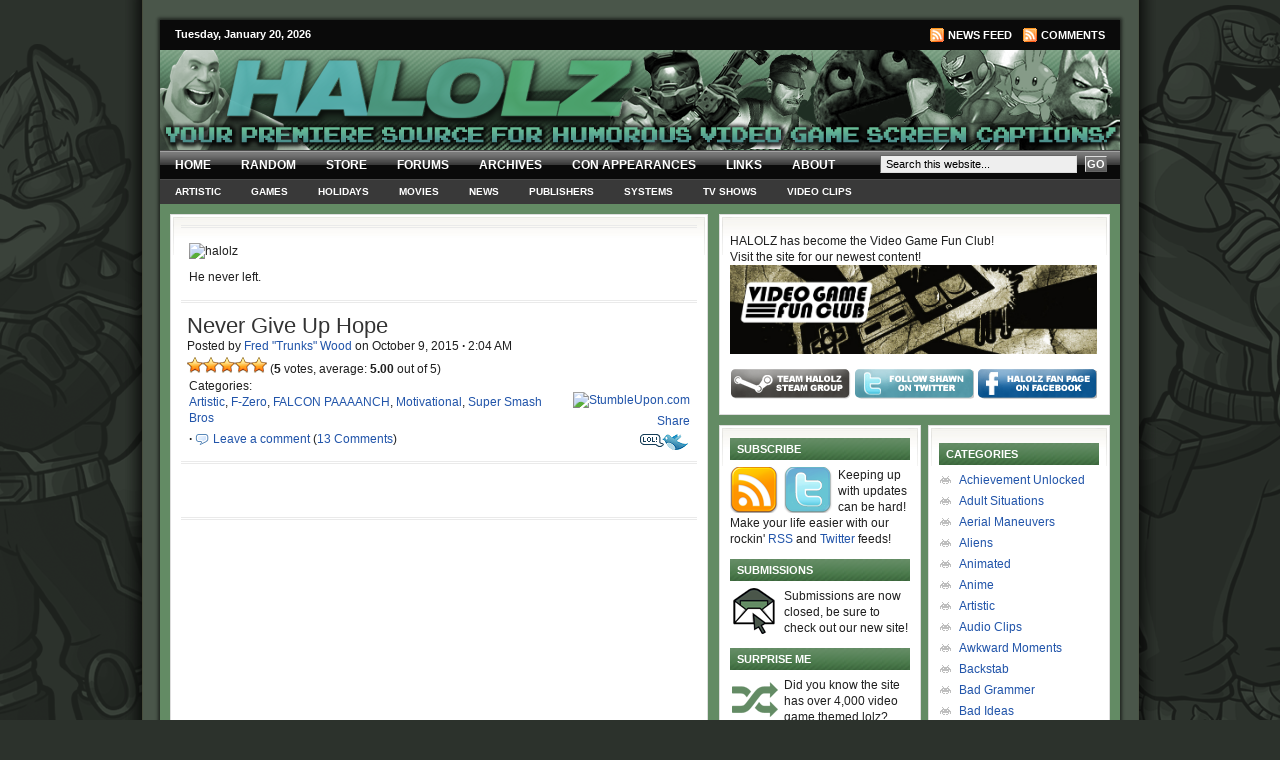

--- FILE ---
content_type: text/html; charset=UTF-8
request_url: https://www.halolz.com/category/games/smash-bros/
body_size: 40299
content:
<!DOCTYPE html PUBLIC "-//W3C//DTD XHTML 1.0 Transitional//EN" "http://www.w3.org/TR/xhtml1/DTD/xhtml1-transitional.dtd">

<html xmlns="http://www.w3.org/1999/xhtml">

<head profile="http://gmpg.org/xfn/11">

<meta http-equiv="Content-Type" content="text/html; charset=UTF-8" />

<meta name="distribution" content="global" />

<meta name="robots" content="follow, all" />

<meta name="language" content="en, sv" />



<script data-ad-client="ca-pub-2138972054928157" async src="https://pagead2.googlesyndication.com/pagead/js/adsbygoogle.js"></script>



<title>  Super Smash Bros : HALOLZ</title>

<meta name="generator" content="WordPress 4.4.33" />

<!-- leave this for stats please -->



<link rel="Shortcut Icon" href="http://www.halolz.com/wp-content/themes/revolution_music-10/images/favicon.ico" type="image/x-icon" />

<link rel="alternate" type="application/rss+xml" title="RSS 2.0" href="https://www.halolz.com/feed/" />

<link rel="alternate" type="text/xml" title="RSS .92" href="https://www.halolz.com/feed/rss/" />

<link rel="alternate" type="application/atom+xml" title="Atom 0.3" href="https://www.halolz.com/feed/atom/" />

<link rel="pingback" href="https://www.halolz.com/xmlrpc.php" />

	<link rel='archives' title='December 2019' href='https://www.halolz.com/2019/12/' />
	<link rel='archives' title='October 2015' href='https://www.halolz.com/2015/10/' />
	<link rel='archives' title='September 2015' href='https://www.halolz.com/2015/09/' />
	<link rel='archives' title='April 2015' href='https://www.halolz.com/2015/04/' />
	<link rel='archives' title='February 2015' href='https://www.halolz.com/2015/02/' />
	<link rel='archives' title='May 2014' href='https://www.halolz.com/2014/05/' />
	<link rel='archives' title='April 2014' href='https://www.halolz.com/2014/04/' />
	<link rel='archives' title='February 2014' href='https://www.halolz.com/2014/02/' />
	<link rel='archives' title='January 2014' href='https://www.halolz.com/2014/01/' />
	<link rel='archives' title='December 2013' href='https://www.halolz.com/2013/12/' />
	<link rel='archives' title='November 2013' href='https://www.halolz.com/2013/11/' />
	<link rel='archives' title='October 2013' href='https://www.halolz.com/2013/10/' />
	<link rel='archives' title='September 2013' href='https://www.halolz.com/2013/09/' />
	<link rel='archives' title='August 2013' href='https://www.halolz.com/2013/08/' />
	<link rel='archives' title='July 2013' href='https://www.halolz.com/2013/07/' />
	<link rel='archives' title='June 2013' href='https://www.halolz.com/2013/06/' />
	<link rel='archives' title='May 2013' href='https://www.halolz.com/2013/05/' />
	<link rel='archives' title='April 2013' href='https://www.halolz.com/2013/04/' />
	<link rel='archives' title='March 2013' href='https://www.halolz.com/2013/03/' />
	<link rel='archives' title='February 2013' href='https://www.halolz.com/2013/02/' />
	<link rel='archives' title='January 2013' href='https://www.halolz.com/2013/01/' />
	<link rel='archives' title='December 2012' href='https://www.halolz.com/2012/12/' />
	<link rel='archives' title='November 2012' href='https://www.halolz.com/2012/11/' />
	<link rel='archives' title='October 2012' href='https://www.halolz.com/2012/10/' />
	<link rel='archives' title='September 2012' href='https://www.halolz.com/2012/09/' />
	<link rel='archives' title='August 2012' href='https://www.halolz.com/2012/08/' />
	<link rel='archives' title='July 2012' href='https://www.halolz.com/2012/07/' />
	<link rel='archives' title='June 2012' href='https://www.halolz.com/2012/06/' />
	<link rel='archives' title='May 2012' href='https://www.halolz.com/2012/05/' />
	<link rel='archives' title='April 2012' href='https://www.halolz.com/2012/04/' />
	<link rel='archives' title='March 2012' href='https://www.halolz.com/2012/03/' />
	<link rel='archives' title='February 2012' href='https://www.halolz.com/2012/02/' />
	<link rel='archives' title='January 2012' href='https://www.halolz.com/2012/01/' />
	<link rel='archives' title='December 2011' href='https://www.halolz.com/2011/12/' />
	<link rel='archives' title='November 2011' href='https://www.halolz.com/2011/11/' />
	<link rel='archives' title='October 2011' href='https://www.halolz.com/2011/10/' />
	<link rel='archives' title='September 2011' href='https://www.halolz.com/2011/09/' />
	<link rel='archives' title='August 2011' href='https://www.halolz.com/2011/08/' />
	<link rel='archives' title='July 2011' href='https://www.halolz.com/2011/07/' />
	<link rel='archives' title='June 2011' href='https://www.halolz.com/2011/06/' />
	<link rel='archives' title='May 2011' href='https://www.halolz.com/2011/05/' />
	<link rel='archives' title='April 2011' href='https://www.halolz.com/2011/04/' />
	<link rel='archives' title='March 2011' href='https://www.halolz.com/2011/03/' />
	<link rel='archives' title='February 2011' href='https://www.halolz.com/2011/02/' />
	<link rel='archives' title='January 2011' href='https://www.halolz.com/2011/01/' />
	<link rel='archives' title='December 2010' href='https://www.halolz.com/2010/12/' />
	<link rel='archives' title='November 2010' href='https://www.halolz.com/2010/11/' />
	<link rel='archives' title='October 2010' href='https://www.halolz.com/2010/10/' />
	<link rel='archives' title='September 2010' href='https://www.halolz.com/2010/09/' />
	<link rel='archives' title='August 2010' href='https://www.halolz.com/2010/08/' />
	<link rel='archives' title='July 2010' href='https://www.halolz.com/2010/07/' />
	<link rel='archives' title='June 2010' href='https://www.halolz.com/2010/06/' />
	<link rel='archives' title='May 2010' href='https://www.halolz.com/2010/05/' />
	<link rel='archives' title='April 2010' href='https://www.halolz.com/2010/04/' />
	<link rel='archives' title='March 2010' href='https://www.halolz.com/2010/03/' />
	<link rel='archives' title='February 2010' href='https://www.halolz.com/2010/02/' />
	<link rel='archives' title='January 2010' href='https://www.halolz.com/2010/01/' />
	<link rel='archives' title='December 2009' href='https://www.halolz.com/2009/12/' />
	<link rel='archives' title='November 2009' href='https://www.halolz.com/2009/11/' />
	<link rel='archives' title='October 2009' href='https://www.halolz.com/2009/10/' />
	<link rel='archives' title='September 2009' href='https://www.halolz.com/2009/09/' />
	<link rel='archives' title='August 2009' href='https://www.halolz.com/2009/08/' />
	<link rel='archives' title='July 2009' href='https://www.halolz.com/2009/07/' />
	<link rel='archives' title='June 2009' href='https://www.halolz.com/2009/06/' />
	<link rel='archives' title='May 2009' href='https://www.halolz.com/2009/05/' />
	<link rel='archives' title='April 2009' href='https://www.halolz.com/2009/04/' />
	<link rel='archives' title='March 2009' href='https://www.halolz.com/2009/03/' />
	<link rel='archives' title='February 2009' href='https://www.halolz.com/2009/02/' />
	<link rel='archives' title='January 2009' href='https://www.halolz.com/2009/01/' />
	<link rel='archives' title='December 2008' href='https://www.halolz.com/2008/12/' />
	<link rel='archives' title='November 2008' href='https://www.halolz.com/2008/11/' />
	<link rel='archives' title='October 2008' href='https://www.halolz.com/2008/10/' />
	<link rel='archives' title='September 2008' href='https://www.halolz.com/2008/09/' />
	<link rel='archives' title='August 2008' href='https://www.halolz.com/2008/08/' />
	<link rel='archives' title='July 2008' href='https://www.halolz.com/2008/07/' />
	<link rel='archives' title='June 2008' href='https://www.halolz.com/2008/06/' />
	<link rel='archives' title='May 2008' href='https://www.halolz.com/2008/05/' />
	<link rel='archives' title='April 2008' href='https://www.halolz.com/2008/04/' />
	<link rel='archives' title='March 2008' href='https://www.halolz.com/2008/03/' />
	<link rel='archives' title='February 2008' href='https://www.halolz.com/2008/02/' />
	<link rel='archives' title='January 2008' href='https://www.halolz.com/2008/01/' />
	<link rel='archives' title='December 2007' href='https://www.halolz.com/2007/12/' />
	<link rel='archives' title='November 2007' href='https://www.halolz.com/2007/11/' />
	<link rel='archives' title='October 2007' href='https://www.halolz.com/2007/10/' />
	<link rel='archives' title='September 2007' href='https://www.halolz.com/2007/09/' />

<style type='text/css'>
		.stpulldown-gradient
		{
			background: #E1E1E1;
			background: -moz-linear-gradient(top, #E1E1E1 0%, #A7A7A7 100%); /* firefox */
			background: -webkit-gradient(linear, left top, left bottom, color-stop(0%,#E1E1E1), color-stop(100%,#A7A7A7)); /* webkit */
			filter: progid:DXImageTransform.Microsoft.gradient( startColorstr='#E1E1E1', endColorstr='#A7A7A7',GradientType=0 ); /* ie */
			background: -o-linear-gradient(top, #E1E1E1 0%,#A7A7A7 100%); /* opera */
			color: #636363;
		}
		#stpulldown .stpulldown-logo
		{
			height: 40px;
			width: 300px;
			margin-left: 20px;
			margin-top: 5px;
			background:url('') no-repeat;
		}
</style>
<link rel="alternate" type="application/rss+xml" title="HALOLZ &raquo; Super Smash Bros Category Feed" href="https://www.halolz.com/category/games/smash-bros/feed/" />
		<script type="text/javascript">
			window._wpemojiSettings = {"baseUrl":"https:\/\/s.w.org\/images\/core\/emoji\/72x72\/","ext":".png","source":{"concatemoji":"https:\/\/www.halolz.com\/wp-includes\/js\/wp-emoji-release.min.js?ver=4.4.33"}};
			!function(e,n,t){var a;function i(e){var t=n.createElement("canvas"),a=t.getContext&&t.getContext("2d"),i=String.fromCharCode;return!(!a||!a.fillText)&&(a.textBaseline="top",a.font="600 32px Arial","flag"===e?(a.fillText(i(55356,56806,55356,56826),0,0),3e3<t.toDataURL().length):"diversity"===e?(a.fillText(i(55356,57221),0,0),t=a.getImageData(16,16,1,1).data,a.fillText(i(55356,57221,55356,57343),0,0),(t=a.getImageData(16,16,1,1).data)[0],t[1],t[2],t[3],!0):("simple"===e?a.fillText(i(55357,56835),0,0):a.fillText(i(55356,57135),0,0),0!==a.getImageData(16,16,1,1).data[0]))}function o(e){var t=n.createElement("script");t.src=e,t.type="text/javascript",n.getElementsByTagName("head")[0].appendChild(t)}t.supports={simple:i("simple"),flag:i("flag"),unicode8:i("unicode8"),diversity:i("diversity")},t.DOMReady=!1,t.readyCallback=function(){t.DOMReady=!0},t.supports.simple&&t.supports.flag&&t.supports.unicode8&&t.supports.diversity||(a=function(){t.readyCallback()},n.addEventListener?(n.addEventListener("DOMContentLoaded",a,!1),e.addEventListener("load",a,!1)):(e.attachEvent("onload",a),n.attachEvent("onreadystatechange",function(){"complete"===n.readyState&&t.readyCallback()})),(a=t.source||{}).concatemoji?o(a.concatemoji):a.wpemoji&&a.twemoji&&(o(a.twemoji),o(a.wpemoji)))}(window,document,window._wpemojiSettings);
		</script>
		<style type="text/css">
img.wp-smiley,
img.emoji {
	display: inline !important;
	border: none !important;
	box-shadow: none !important;
	height: 1em !important;
	width: 1em !important;
	margin: 0 .07em !important;
	vertical-align: -0.1em !important;
	background: none !important;
	padding: 0 !important;
}
</style>
<link rel='stylesheet' id='wp-postratings-css'  href='https://www.halolz.com/wp-content/plugins/wp-postratings/postratings-css.css?ver=1.63' type='text/css' media='all' />
<script type='text/javascript' src='https://www.halolz.com/wp-includes/js/jquery/jquery.js?ver=1.11.3'></script>
<script type='text/javascript' src='https://www.halolz.com/wp-includes/js/jquery/jquery-migrate.min.js?ver=1.2.1'></script>
<link rel='https://api.w.org/' href='https://www.halolz.com/wp-json/' />
<link rel="EditURI" type="application/rsd+xml" title="RSD" href="https://www.halolz.com/xmlrpc.php?rsd" />
<link rel="wlwmanifest" type="application/wlwmanifest+xml" href="https://www.halolz.com/wp-includes/wlwmanifest.xml" /> 
<meta name="generator" content="WordPress 4.4.33" />
<script charset="utf-8" type="text/javascript">var switchTo5x=true;</script><script charset="utf-8" type="text/javascript" src="http://w.sharethis.com/button/buttons.js"></script><script type="text/javascript">stLight.options({publisher:'54ff58a3-6a53-479d-b605-dd65973d5e5a'});var st_type='wordpress2.9.2';</script>
<script type='text/javascript'>var zoomImagesBase = '/wp-content/plugins/wp-fancyzoom/';</script>
<script src='/wp-content/plugins/wp-fancyzoom/js-global/FancyZoom.js' type='text/javascript'></script>
<script src='/wp-content/plugins/wp-fancyzoom/js-global/FancyZoomHTML.js' type='text/javascript'></script>
<script src='/wp-content/plugins/wp-fancyzoom/adddomloadevent.js' type='text/javascript'></script>
<script type='text/javascript'>addDOMLoadEvent(setupZoom);</script>



<style type="text/css" media="screen"><!-- @import url( https://www.halolz.com/wp-content/themes/revolution_music-10/style.css ); --></style>

<link type="text/css" media="screen" rel="stylesheet" href="https://www.halolz.com/wp-content/themes/revolution_music-10/tab.css"  />

<script src="https://www.halolz.com/wp-content/themes/revolution_music-10/javascript/tabber.js" type="text/javascript"></script>



<script type="text/javascript">

document.write('<style type="text/css">.tabber{display:none;}<\/style>');

var tabberOptions = {manualStartup:false};

function begForMoney()

{

  if (!arguments.callee.stopBegging) {

    arguments.callee.stopBegging = true;

  }

}

</script>



<script type="text/javascript"><!--//--><![CDATA[//><!--

sfHover = function() {

	if (!document.getElementsByTagName) return false;

	var sfEls = document.getElementById("nav").getElementsByTagName("li");



	// if you only have one main menu - delete the line below //

	var sfEls1 = document.getElementById("subnav").getElementsByTagName("li");

	//



	for (var i=0; i<sfEls.length; i++) {

		sfEls[i].onmouseover=function() {

			this.className+=" sfhover";

		}

		sfEls[i].onmouseout=function() {

			this.className=this.className.replace(new RegExp(" sfhover\\b"), "");

		}

	}



	// if you only have one main menu - delete the "for" loop below //

	for (var i=0; i<sfEls1.length; i++) {

		sfEls1[i].onmouseover=function() {

			this.className+=" sfhover1";

		}

		sfEls1[i].onmouseout=function() {

			this.className=this.className.replace(new RegExp(" sfhover1\\b"), "");

		}

	}

	//



}

if (window.attachEvent) window.attachEvent("onload", sfHover);

//--><!]]></script>



</head>



<body>





<script type="text/javascript">

var gaJsHost = (("https:" == document.location.protocol) ? "https://ssl." : "http://www.");

document.write(unescape("%3Cscript src='" + gaJsHost + "google-analytics.com/ga.js' type='text/javascript'%3E%3C/script%3E"));

</script>

<script type="text/javascript">

try {

var pageTracker = _gat._getTracker("UA-1169069-3");

pageTracker._trackPageview();

} catch(err) {}</script>



<div id="wrap">



	<div id="topnavbar">

	

		<div class="topnavbarleft">

			<p><script src="https://www.halolz.com/wp-content/themes/revolution_music-10/javascript/date.js" type="text/javascript"></script></p>

		</div>



		<div class="topnavbarright">

		<p><a href="https://www.halolz.com/feed/rss/"><img style="vertical-align:middle" src="https://www.halolz.com/wp-content/themes/revolution_music-10/images/rss.gif" alt="Subscribe to HALOLZ" /></a><a href="https://www.halolz.com/feed/rss/">News Feed</a><a href="https://www.halolz.com/comments/feed/"><img style="vertical-align:middle;margin-left:10px;" src="https://www.halolz.com/wp-content/themes/revolution_music-10/images/rss.gif" alt="Subscribe to HALOLZ" /></a><a href="https://www.halolz.com/comments/feed/">Comments</a></p>

		</div>



	</div>



<div id="header">



	<div class="headerleft">

		

     <!--   <a href="http://www.halolz.com/"><img src="https://www.halolz.com/wp-content/themes/revolution_music-10/images/logo.png" alt="Your premiere source for humorous video game screen captions!" /></a>  -->

    

    </div>

		

	<div class="headerright">

		
	</div>



</div>



<div id="navbar">



	<div id="navbarleft">

		<ul id="nav">

			<li><a href="http://www.halolz.com">Home</a></li>

            <li><a href="http://www.halolz.com/?task=randompost">Random</a></li>

            <li><a href="http://www.ninja-bot.com/" target="_blank">Store</a></li>

            <li><a href="http://www.falconchurch.com/" target="_blank">Forums</a></li>

			<li class="page_item page-item-11440"><a href="https://www.halolz.com/archives/">Archives</a></li>
<li class="page_item page-item-4429"><a href="https://www.halolz.com/convention-schedule/">Con Appearances</a></li>
<li class="page_item page-item-3425"><a href="https://www.halolz.com/links/">Links</a></li>
<li class="page_item page-item-2"><a href="https://www.halolz.com/about/">About</a></li>

		</ul>

	</div>

	

	<div id="navbarright">

		<form id="searchform" method="get" action="/index.php">

		<input type="text" value="Search this website..." name="s" id="s" onfocus="if (this.value == 'Search this website...') {this.value = '';}" onblur="if (this.value == '') {this.value = 'Search this website...';}" />

		<input type="submit" id="sbutt" value="GO" /></form>

	</div>

	

</div>



<div style="clear:both;"></div>



<div id="subnavbar">



	<ul id="subnav">

        	<li class="cat-item cat-item-228"><a href="https://www.halolz.com/category/artistic/" >Artistic</a>
</li>
	<li class="cat-item cat-item-118 current-cat-parent"><a href="https://www.halolz.com/category/games/" >Games</a>
<ul class='children'>
	<li class="cat-item cat-item-244"><a href="https://www.halolz.com/category/games/castle-crashers/" >Castle Crashers</a>
</li>
	<li class="cat-item cat-item-51"><a href="https://www.halolz.com/category/games/donkey-kong/" >Donkey Kong</a>
</li>
	<li class="cat-item cat-item-147"><a href="https://www.halolz.com/category/games/earthbound/" >Earthbound</a>
</li>
	<li class="cat-item cat-item-162"><a href="https://www.halolz.com/category/games/f-zero/" >F-Zero</a>
</li>
	<li class="cat-item cat-item-83"><a href="https://www.halolz.com/category/games/final-fantasy/" >Final Fantasy</a>
</li>
	<li class="cat-item cat-item-153"><a href="https://www.halolz.com/category/games/fire-emblem/" >Fire Emblem</a>
</li>
	<li class="cat-item cat-item-128"><a href="https://www.halolz.com/category/games/guitar-herorock-band/" >Guitar Hero/Rock Band</a>
</li>
	<li class="cat-item cat-item-64"><a href="https://www.halolz.com/category/games/half-life/" >Half-Life</a>
</li>
	<li class="cat-item cat-item-4"><a href="https://www.halolz.com/category/games/halo/" >Halo</a>
</li>
	<li class="cat-item cat-item-130"><a href="https://www.halolz.com/category/games/katamari-damacy/" >Katamari Damacy</a>
</li>
	<li class="cat-item cat-item-69"><a href="https://www.halolz.com/category/games/kirby/" >Kirby</a>
</li>
	<li class="cat-item cat-item-256"><a href="https://www.halolz.com/category/games/left-4-dead/" >Left 4 Dead</a>
</li>
	<li class="cat-item cat-item-173"><a href="https://www.halolz.com/category/games/megaman/" >Mega Man</a>
</li>
	<li class="cat-item cat-item-47"><a href="https://www.halolz.com/category/games/metal-gear/" >Metal Gear Solid</a>
</li>
	<li class="cat-item cat-item-10"><a href="https://www.halolz.com/category/games/metroid/" >Metroid</a>
</li>
	<li class="cat-item cat-item-97"><a href="https://www.halolz.com/category/games/pac-man/" >Pac-Man</a>
</li>
	<li class="cat-item cat-item-68"><a href="https://www.halolz.com/category/games/pokemon/" >Pokémon</a>
</li>
	<li class="cat-item cat-item-143"><a href="https://www.halolz.com/category/games/portal/" >Portal</a>
</li>
	<li class="cat-item cat-item-102"><a href="https://www.halolz.com/category/games/sonic-the-hedgehog/" >Sonic the Hedgehog</a>
</li>
	<li class="cat-item cat-item-217"><a href="https://www.halolz.com/category/games/spore/" >Spore</a>
</li>
	<li class="cat-item cat-item-87"><a href="https://www.halolz.com/category/games/starfox/" >StarFox</a>
</li>
	<li class="cat-item cat-item-166"><a href="https://www.halolz.com/category/games/street-fighter/" >Street Fighter</a>
</li>
	<li class="cat-item cat-item-34"><a href="https://www.halolz.com/category/games/super-mario/" >Super Mario Bros</a>
</li>
	<li class="cat-item cat-item-39 current-cat"><a href="https://www.halolz.com/category/games/smash-bros/" >Super Smash Bros</a>
</li>
	<li class="cat-item cat-item-103"><a href="https://www.halolz.com/category/games/team-fortress/" >Team Fortress 2</a>
</li>
	<li class="cat-item cat-item-52"><a href="https://www.halolz.com/category/games/zelda/" >The Legend of Zelda</a>
</li>
	<li class="cat-item cat-item-67"><a href="https://www.halolz.com/category/games/warioware/" >WarioWare</a>
</li>
	<li class="cat-item cat-item-76"><a href="https://www.halolz.com/category/games/world-of-warcraft/" >World of Warcraft</a>
</li>
</ul>
</li>
	<li class="cat-item cat-item-181"><a href="https://www.halolz.com/category/holidays/" >Holidays</a>
<ul class='children'>
	<li class="cat-item cat-item-254"><a href="https://www.halolz.com/category/holidays/halloween/" >Halloween</a>
</li>
</ul>
</li>
	<li class="cat-item cat-item-94"><a href="https://www.halolz.com/category/movies/" >Movies</a>
<ul class='children'>
	<li class="cat-item cat-item-241"><a href="https://www.halolz.com/category/movies/batman/" >Batman</a>
</li>
	<li class="cat-item cat-item-106"><a href="https://www.halolz.com/category/movies/star-wars/" >Star Wars</a>
</li>
	<li class="cat-item cat-item-96"><a href="https://www.halolz.com/category/movies/the-lord-of-the-rings/" >The Lord of the Rings</a>
</li>
</ul>
</li>
	<li class="cat-item cat-item-140"><a href="https://www.halolz.com/category/news/" >News</a>
<ul class='children'>
	<li class="cat-item cat-item-252"><a href="https://www.halolz.com/category/news/contests/" >Contests</a>
</li>
	<li class="cat-item cat-item-193"><a href="https://www.halolz.com/category/news/conventions/" >Conventions</a>
</li>
	<li class="cat-item cat-item-139"><a href="https://www.halolz.com/category/news/merchandise/" >Merchandise</a>
</li>
</ul>
</li>
	<li class="cat-item cat-item-119"><a href="https://www.halolz.com/category/publishers/" >Publishers</a>
<ul class='children'>
	<li class="cat-item cat-item-22"><a href="https://www.halolz.com/category/publishers/2k-games/" >2K Games</a>
</li>
	<li class="cat-item cat-item-36"><a href="https://www.halolz.com/category/publishers/acclaim/" >Acclaim</a>
</li>
	<li class="cat-item cat-item-129"><a href="https://www.halolz.com/category/publishers/activision/" >Activision</a>
</li>
	<li class="cat-item cat-item-151"><a href="https://www.halolz.com/category/publishers/bioware/" >BioWare</a>
</li>
	<li class="cat-item cat-item-77"><a href="https://www.halolz.com/category/publishers/blizzard/" >Blizzard</a>
</li>
	<li class="cat-item cat-item-14"><a href="https://www.halolz.com/category/publishers/bungie/" >Bungie</a>
</li>
	<li class="cat-item cat-item-57"><a href="https://www.halolz.com/category/publishers/capcom/" >Capcom</a>
</li>
	<li class="cat-item cat-item-8"><a href="https://www.halolz.com/category/publishers/data-east/" >Data East</a>
</li>
	<li class="cat-item cat-item-164"><a href="https://www.halolz.com/category/publishers/electronic-arts/" >Electronic Arts</a>
</li>
	<li class="cat-item cat-item-155"><a href="https://www.halolz.com/category/publishers/harmonix/" >Harmonix</a>
</li>
	<li class="cat-item cat-item-46"><a href="https://www.halolz.com/category/publishers/konami/" >Konami</a>
</li>
	<li class="cat-item cat-item-165"><a href="https://www.halolz.com/category/publishers/maxis/" >Maxis</a>
</li>
	<li class="cat-item cat-item-15"><a href="https://www.halolz.com/category/publishers/microsoft/" >Microsoft</a>
</li>
	<li class="cat-item cat-item-98"><a href="https://www.halolz.com/category/publishers/namco/" >Namco</a>
</li>
	<li class="cat-item cat-item-13"><a href="https://www.halolz.com/category/publishers/nintendo/" >Nintendo</a>
</li>
	<li class="cat-item cat-item-31"><a href="https://www.halolz.com/category/publishers/sega/" >Sega</a>
</li>
	<li class="cat-item cat-item-101"><a href="https://www.halolz.com/category/publishers/sony/" >Sony</a>
</li>
	<li class="cat-item cat-item-84"><a href="https://www.halolz.com/category/publishers/square-enix/" >Square Enix</a>
</li>
	<li class="cat-item cat-item-158"><a href="https://www.halolz.com/category/publishers/ubisoft/" >Ubisoft</a>
</li>
	<li class="cat-item cat-item-65"><a href="https://www.halolz.com/category/publishers/valve-software/" >Valve Software</a>
</li>
	<li class="cat-item cat-item-184"><a href="https://www.halolz.com/category/publishers/williamsmidway/" >Williams/Midway</a>
</li>
</ul>
</li>
	<li class="cat-item cat-item-171"><a href="https://www.halolz.com/category/systems/" >Systems</a>
<ul class='children'>
	<li class="cat-item cat-item-28"><a href="https://www.halolz.com/category/systems/arcade/" >Arcade</a>
</li>
	<li class="cat-item cat-item-249"><a href="https://www.halolz.com/category/systems/atari/" >Atari</a>
</li>
	<li class="cat-item cat-item-187"><a href="https://www.halolz.com/category/systems/gameboy/" >Gameboy</a>
</li>
	<li class="cat-item cat-item-132"><a href="https://www.halolz.com/category/systems/gamecube/" >GameCube</a>
</li>
	<li class="cat-item cat-item-89"><a href="https://www.halolz.com/category/systems/genesis/" >Genesis</a>
</li>
	<li class="cat-item cat-item-160"><a href="https://www.halolz.com/category/systems/n64/" >N64</a>
</li>
	<li class="cat-item cat-item-168"><a href="https://www.halolz.com/category/systems/nes/" >NES</a>
</li>
	<li class="cat-item cat-item-133"><a href="https://www.halolz.com/category/systems/nintendo-ds/" >Nintendo DS</a>
</li>
	<li class="cat-item cat-item-27"><a href="https://www.halolz.com/category/systems/pc/" >PC</a>
</li>
	<li class="cat-item cat-item-32"><a href="https://www.halolz.com/category/systems/playstation/" >Playstation</a>
</li>
	<li class="cat-item cat-item-60"><a href="https://www.halolz.com/category/systems/psp/" >PSP</a>
</li>
	<li class="cat-item cat-item-91"><a href="https://www.halolz.com/category/systems/snes/" >SNES</a>
</li>
	<li class="cat-item cat-item-259"><a href="https://www.halolz.com/category/systems/web-games/" >Web Games</a>
</li>
	<li class="cat-item cat-item-24"><a href="https://www.halolz.com/category/systems/wii/" >Wii</a>
</li>
	<li class="cat-item cat-item-26"><a href="https://www.halolz.com/category/systems/xbox/" >Xbox 360</a>
	<ul class='children'>
	<li class="cat-item cat-item-202"><a href="https://www.halolz.com/category/systems/xbox/red-ring-of-death/" >Red Ring of Death</a>
</li>
	</ul>
</li>
</ul>
</li>
	<li class="cat-item cat-item-172"><a href="https://www.halolz.com/category/tv-shows/" >TV Shows</a>
<ul class='children'>
	<li class="cat-item cat-item-232"><a href="https://www.halolz.com/category/tv-shows/looney-tunes/" >Looney Tunes</a>
</li>
	<li class="cat-item cat-item-38"><a href="https://www.halolz.com/category/tv-shows/star-trek/" >Star Trek</a>
</li>
	<li class="cat-item cat-item-220"><a href="https://www.halolz.com/category/tv-shows/the-simpsons/" >The Simpsons / Futurama</a>
</li>
	<li class="cat-item cat-item-116"><a href="https://www.halolz.com/category/tv-shows/transformers/" >Transformers</a>
</li>
</ul>
</li>
	<li class="cat-item cat-item-161"><a href="https://www.halolz.com/category/video-clips/" >Video Clips</a>
</li>

	</ul>

	

</div>



<div style="clear:both;"></div>
<div id="content">

	<div id="contentleft">
	
		<div class="postarea">
	
	<!--		<div class="breadcrumb">
		
</div>		-->
			
						

            
                        <div class="postmeta"></div>
            <IMG SRC="http://www.halolz.com/spacer.gif" height="10" width="100" border="0" /><BR />
            
			<p><img src="http://www.halolz.com/wp-content/uploads/2015/10/halolz.png" alt="halolz" width="500" height="500" class="alignnone size-full wp-image-14196" srcset="http://www.halolz.com/wp-content/uploads/2015/10/halolz-150x150.png 150w, http://www.halolz.com/wp-content/uploads/2015/10/halolz-300x300.png 300w, http://www.halolz.com/wp-content/uploads/2015/10/halolz.png 500w" sizes="(max-width: 500px) 100vw, 500px" /><br />
He never left.</p>
<div style="clear:both;"></div>
			
       	  <div class="postmeta"></div>

                        <IMG SRC="http://www.halolz.com/spacer.gif" height="2" /><BR />
        
<table width="500" border="0" cellspacing="0" cellpadding="0">
  <tr>
       	  <td width="5"><IMG SRC="http://www.halolz.com/spacer.gif" /></td>
  
    <td width="495"><div class="date"><h1><a href="https://www.halolz.com/2015/10/09/never-give-up-hope/" rel="bookmark">Never Give Up Hope</a></h1></div><BR />
    
    <img src="http://www.halolz.com/spacer.gif" width="2" /><BR />
    
    <img src="http://www.halolz.com/spacer.gif" width="5" height="1" />Posted by <a href="mailto:editors@halolz.com">Fred "Trunks" Wood</a> on <span class="time">October 9, 2015 <b>&middot;</b> 2:04 AM&nbsp;</span>
    <div class="date"><div id="post-ratings-14195" class="post-ratings" data-nonce="42c575a13a"><img id="rating_14195_1" src="https://www.halolz.com/wp-content/plugins/wp-postratings/images/stars_crystal/rating_on.gif" alt="FAIL" title="FAIL" onmouseover="current_rating(14195, 1, 'FAIL');" onmouseout="ratings_off(5, 0, 0);" onclick="rate_post();" onkeypress="rate_post();" style="cursor: pointer; border: 0px;" /><img id="rating_14195_2" src="https://www.halolz.com/wp-content/plugins/wp-postratings/images/stars_crystal/rating_on.gif" alt="LAME" title="LAME" onmouseover="current_rating(14195, 2, 'LAME');" onmouseout="ratings_off(5, 0, 0);" onclick="rate_post();" onkeypress="rate_post();" style="cursor: pointer; border: 0px;" /><img id="rating_14195_3" src="https://www.halolz.com/wp-content/plugins/wp-postratings/images/stars_crystal/rating_on.gif" alt="NOT BAD" title="NOT BAD" onmouseover="current_rating(14195, 3, 'NOT BAD');" onmouseout="ratings_off(5, 0, 0);" onclick="rate_post();" onkeypress="rate_post();" style="cursor: pointer; border: 0px;" /><img id="rating_14195_4" src="https://www.halolz.com/wp-content/plugins/wp-postratings/images/stars_crystal/rating_on.gif" alt="PRETTY GOOD" title="PRETTY GOOD" onmouseover="current_rating(14195, 4, 'PRETTY GOOD');" onmouseout="ratings_off(5, 0, 0);" onclick="rate_post();" onkeypress="rate_post();" style="cursor: pointer; border: 0px;" /><img id="rating_14195_5" src="https://www.halolz.com/wp-content/plugins/wp-postratings/images/stars_crystal/rating_on.gif" alt="AWESOME" title="AWESOME" onmouseover="current_rating(14195, 5, 'AWESOME');" onmouseout="ratings_off(5, 0, 0);" onclick="rate_post();" onkeypress="rate_post();" style="cursor: pointer; border: 0px;" /> (<strong>5</strong> votes, average: <strong>5.00</strong> out of 5)<br /><span class="post-ratings-text" id="ratings_14195_text"></span></div>
<div id="post-ratings-14195-loading"  class="post-ratings-loading"><img src="https://www.halolz.com/wp-content/plugins/wp-postratings/images/loading.gif" width="16" height="16" alt="Loading ..." title="Loading ..." class="post-ratings-image" />&nbsp;Loading ...</div>
</div></td>

  </tr>
</table>
            
               
            
           
            
      <!--      <IMG SRC="http://www.halolz.com/spacer.gif" height="10" width="10" /><BR />  -->
            
            <table width="510" border="0" cellspacing="0" cellpadding="1">
  				<tr>
               	  <td width="5"><IMG SRC="http://www.halolz.com/spacer.gif" /></td>
           	  <td width="376" valign="bottom">                    
                    	Categories:<BR> <a href="https://www.halolz.com/category/artistic/" rel="category tag">Artistic</a>, <a href="https://www.halolz.com/category/games/f-zero/" rel="category tag">F-Zero</a>, <a href="https://www.halolz.com/category/falcon-paaaanch/" rel="category tag">FALCON PAAAANCH</a>, <a href="https://www.halolz.com/category/motivational/" rel="category tag">Motivational</a>, <a href="https://www.halolz.com/category/games/smash-bros/" rel="category tag">Super Smash Bros</a><BR>
            		<IMG SRC="http://www.halolz.com/spacer.gif" height="5" width="7" /><BR />
            		<span class='st_email' st_title='Never Give Up Hope' st_url='https://www.halolz.com/2015/10/09/never-give-up-hope/' displayText='share'></span><b>&middot;</b> <span class="comment"><a href="https://www.halolz.com/2015/10/09/never-give-up-hope/">Leave a comment</a> (<a href="https://www.halolz.com/2015/10/09/never-give-up-hope/#comments"><span class='IDCommentsReplace' style='display:none'>14195</span>13 Comments<span style='display:none' id='IDCommentPostInfoPermalink14195'>https%3A%2F%2Fwww.halolz.com%2F2015%2F10%2F09%2Fnever-give-up-hope%2F</span><span style='display:none' id='IDCommentPostInfoTitle14195'>Never+Give+Up+Hope</span><span style='display:none' id='IDCommentPostInfoTime14195'>2015-10-09+06%3A04%3A16</span><span style='display:none' id='IDCommentPostInfoAuthor14195'>Fred+%22Trunks%22+Wood</span><span style='display:none' id='IDCommentPostInfoGuid14195'>http%3A%2F%2Fwww.halolz.com%2F%3Fp%3D14195</span></a>)</span><BR />
                    <IMG SRC="http://www.halolz.com/spacer.gif" height="3" /><BR />
            		</td>
                    
    				<td width="123" align="right" valign="bottom">
                    
                    	<a href="http://www.stumbleupon.com/submit?url=https://www.halolz.com/2015/10/09/never-give-up-hope/&title=Never Give Up Hope"><img src="http://cdn.stumble-upon.com/images/badgeStumble.png" alt="StumbleUpon.com"/></a><BR />
                        
                        <IMG SRC="http://www.halolz.com/spacer.gif" height="5" /><BR />
                    
                    	<a name="fb_share" type="button_count" share_url="https://www.halolz.com/2015/10/09/never-give-up-hope/" href="http://www.facebook.com/sharer.php">Share</a><script src="http://static.ak.fbcdn.net/connect.php/js/FB.Share" type="text/javascript"></script><BR />
                        
                        <IMG SRC="http://www.halolz.com/spacer.gif" height="5" /><BR />
                        
                        <IMG SRC="http://www.halolz.com/twitterlol.gif" /><div style="float: right; margin: 0px -27px 0px 0px;">
<script type="text/javascript">
tweetmeme_style = 'compact';
tweetmeme_url = 'https://www.halolz.com/2015/10/09/never-give-up-hope/';
tweetmeme_source = 'halolz';
</script>
<script type="text/javascript" src="http://tweetmeme.com/i/scripts/button.js"></script>
</div>
</td></tr></table>

            		<IMG SRC="http://www.halolz.com/spacer.gif" height="10" /><BR />

            		<div class="postmeta"></div>
					<!-- Between post spacer -->            
            		<IMG SRC="http://www.halolz.com/spacer.gif" height="48" /><BR />

	    	<!--
        			<rdf:RDF xmlns:rdf="http://www.w3.org/1999/02/22-rdf-syntax-ns#"
			xmlns:dc="http://purl.org/dc/elements/1.1/"
			xmlns:trackback="http://madskills.com/public/xml/rss/module/trackback/">
		<rdf:Description rdf:about="https://www.halolz.com/2015/10/09/never-give-up-hope/"
    dc:identifier="https://www.halolz.com/2015/10/09/never-give-up-hope/"
    dc:title="Never Give Up Hope"
    trackback:ping="https://www.halolz.com/2015/10/09/never-give-up-hope/trackback/" />
</rdf:RDF>			-->
			
						

            
                        <div class="postmeta"></div>
            <IMG SRC="http://www.halolz.com/spacer.gif" height="10" width="100" border="0" /><BR />
            
			<p><iframe width="500" height="281" src="https://www.youtube.com/embed/1A4faLHDx_U?feature=oembed" frameborder="0" allowfullscreen></iframe></p>
<p>There&#8217;s a reason they muted out all that polite clapping&#8230; some of it is just WEIRD.<br />
A new <a class=" yt-uix-sessionlink     spf-link  g-hovercard" href="https://www.youtube.com/channel/UCAQ0o3l-H3y_n56C3yJ9EHA" target="_blank" data-name="" data-ytid="UCAQ0o3l-H3y_n56C3yJ9EHA" data-sessionlink="ei=L9fwVMSaBdTf-gWUnIHAAw">GrumpOut</a> video submitted by <a href="https://soundcloud.com/raguio" target="_blank"><span data-si="true">Raguio</span></a></p>
<div style="clear:both;"></div>
			
       	  <div class="postmeta"></div>

                        <IMG SRC="http://www.halolz.com/spacer.gif" height="2" /><BR />
        
<table width="500" border="0" cellspacing="0" cellpadding="0">
  <tr>
       	  <td width="5"><IMG SRC="http://www.halolz.com/spacer.gif" /></td>
  
    <td width="495"><div class="date"><h1><a href="https://www.halolz.com/2015/02/27/video-smash-bros-claps/" rel="bookmark">[VIDEO] Smash Bros Claps WITH REALISTIC AUDIO</a></h1></div><BR />
    
    <img src="http://www.halolz.com/spacer.gif" width="2" /><BR />
    
    <img src="http://www.halolz.com/spacer.gif" width="5" height="1" />Posted by <a href="mailto:editors@halolz.com">Shawn Handyside</a> on <span class="time">February 27, 2015 <b>&middot;</b> 3:53 PM&nbsp;</span>
    <div class="date"><div id="post-ratings-14176" class="post-ratings" data-nonce="7e59868c94"><img id="rating_14176_1" src="https://www.halolz.com/wp-content/plugins/wp-postratings/images/stars_crystal/rating_on.gif" alt="FAIL" title="FAIL" onmouseover="current_rating(14176, 1, 'FAIL');" onmouseout="ratings_off(4.4, 5, 0);" onclick="rate_post();" onkeypress="rate_post();" style="cursor: pointer; border: 0px;" /><img id="rating_14176_2" src="https://www.halolz.com/wp-content/plugins/wp-postratings/images/stars_crystal/rating_on.gif" alt="LAME" title="LAME" onmouseover="current_rating(14176, 2, 'LAME');" onmouseout="ratings_off(4.4, 5, 0);" onclick="rate_post();" onkeypress="rate_post();" style="cursor: pointer; border: 0px;" /><img id="rating_14176_3" src="https://www.halolz.com/wp-content/plugins/wp-postratings/images/stars_crystal/rating_on.gif" alt="NOT BAD" title="NOT BAD" onmouseover="current_rating(14176, 3, 'NOT BAD');" onmouseout="ratings_off(4.4, 5, 0);" onclick="rate_post();" onkeypress="rate_post();" style="cursor: pointer; border: 0px;" /><img id="rating_14176_4" src="https://www.halolz.com/wp-content/plugins/wp-postratings/images/stars_crystal/rating_on.gif" alt="PRETTY GOOD" title="PRETTY GOOD" onmouseover="current_rating(14176, 4, 'PRETTY GOOD');" onmouseout="ratings_off(4.4, 5, 0);" onclick="rate_post();" onkeypress="rate_post();" style="cursor: pointer; border: 0px;" /><img id="rating_14176_5" src="https://www.halolz.com/wp-content/plugins/wp-postratings/images/stars_crystal/rating_half.gif" alt="AWESOME" title="AWESOME" onmouseover="current_rating(14176, 5, 'AWESOME');" onmouseout="ratings_off(4.4, 5, 0);" onclick="rate_post();" onkeypress="rate_post();" style="cursor: pointer; border: 0px;" /> (<strong>7</strong> votes, average: <strong>4.43</strong> out of 5)<br /><span class="post-ratings-text" id="ratings_14176_text"></span></div>
<div id="post-ratings-14176-loading"  class="post-ratings-loading"><img src="https://www.halolz.com/wp-content/plugins/wp-postratings/images/loading.gif" width="16" height="16" alt="Loading ..." title="Loading ..." class="post-ratings-image" />&nbsp;Loading ...</div>
</div></td>

  </tr>
</table>
            
               
            
           
            
      <!--      <IMG SRC="http://www.halolz.com/spacer.gif" height="10" width="10" /><BR />  -->
            
            <table width="510" border="0" cellspacing="0" cellpadding="1">
  				<tr>
               	  <td width="5"><IMG SRC="http://www.halolz.com/spacer.gif" /></td>
           	  <td width="376" valign="bottom">                    
                    	Categories:<BR> <a href="https://www.halolz.com/category/publishers/capcom/" rel="category tag">Capcom</a>, <a href="https://www.halolz.com/category/games/donkey-kong/" rel="category tag">Donkey Kong</a>, <a href="https://www.halolz.com/category/games/earthbound/" rel="category tag">Earthbound</a>, <a href="https://www.halolz.com/category/games/f-zero/" rel="category tag">F-Zero</a>, <a href="https://www.halolz.com/category/games/game-watch/" rel="category tag">Game &amp; Watch</a>, <a href="https://www.halolz.com/category/games/kid-icarus/" rel="category tag">Kid Icarus</a>, <a href="https://www.halolz.com/category/games/kirby/" rel="category tag">Kirby</a>, <a href="https://www.halolz.com/category/games/megaman/" rel="category tag">Mega Man</a>, <a href="https://www.halolz.com/category/games/metroid/" rel="category tag">Metroid</a>, <a href="https://www.halolz.com/category/publishers/namco/" rel="category tag">Namco</a>, <a href="https://www.halolz.com/category/publishers/nintendo/" rel="category tag">Nintendo</a>, <a href="https://www.halolz.com/category/games/pac-man/" rel="category tag">Pac-Man</a>, <a href="https://www.halolz.com/category/games/pikmin/" rel="category tag">Pikmin</a>, <a href="https://www.halolz.com/category/games/punch-out/" rel="category tag">Punch Out</a>, <a href="https://www.halolz.com/category/publishers/sega/" rel="category tag">Sega</a>, <a href="https://www.halolz.com/category/games/sonic-the-hedgehog/" rel="category tag">Sonic the Hedgehog</a>, <a href="https://www.halolz.com/category/games/starfox/" rel="category tag">StarFox</a>, <a href="https://www.halolz.com/category/games/super-mario/" rel="category tag">Super Mario Bros</a>, <a href="https://www.halolz.com/category/games/smash-bros/" rel="category tag">Super Smash Bros</a>, <a href="https://www.halolz.com/category/games/zelda/" rel="category tag">The Legend of Zelda</a>, <a href="https://www.halolz.com/category/video-clips/" rel="category tag">Video Clips</a>, <a href="https://www.halolz.com/category/games/warioware/" rel="category tag">WarioWare</a>, <a href="https://www.halolz.com/category/systems/wii-u/" rel="category tag">Wii U</a>, <a href="https://www.halolz.com/category/games/yoshis-island/" rel="category tag">Yoshi's Island</a><BR>
            		<IMG SRC="http://www.halolz.com/spacer.gif" height="5" width="7" /><BR />
            		<span class='st_email' st_title='[VIDEO] Smash Bros Claps WITH REALISTIC AUDIO' st_url='https://www.halolz.com/2015/02/27/video-smash-bros-claps/' displayText='share'></span><b>&middot;</b> <span class="comment"><a href="https://www.halolz.com/2015/02/27/video-smash-bros-claps/">Leave a comment</a> (<a href="https://www.halolz.com/2015/02/27/video-smash-bros-claps/#comments"><span class='IDCommentsReplace' style='display:none'>14176</span>44 Comments<span style='display:none' id='IDCommentPostInfoPermalink14176'>https%3A%2F%2Fwww.halolz.com%2F2015%2F02%2F27%2Fvideo-smash-bros-claps%2F</span><span style='display:none' id='IDCommentPostInfoTitle14176'>%5BVIDEO%5D+Smash+Bros+Claps+WITH+REALISTIC+AUDIO</span><span style='display:none' id='IDCommentPostInfoTime14176'>2015-02-27+20%3A53%3A40</span><span style='display:none' id='IDCommentPostInfoAuthor14176'>Shawn+Handyside</span><span style='display:none' id='IDCommentPostInfoGuid14176'>http%3A%2F%2Fwww.halolz.com%2F%3Fp%3D14176</span></a>)</span><BR />
                    <IMG SRC="http://www.halolz.com/spacer.gif" height="3" /><BR />
            		</td>
                    
    				<td width="123" align="right" valign="bottom">
                    
                    	<a href="http://www.stumbleupon.com/submit?url=https://www.halolz.com/2015/02/27/video-smash-bros-claps/&title=[VIDEO] Smash Bros Claps WITH REALISTIC AUDIO"><img src="http://cdn.stumble-upon.com/images/badgeStumble.png" alt="StumbleUpon.com"/></a><BR />
                        
                        <IMG SRC="http://www.halolz.com/spacer.gif" height="5" /><BR />
                    
                    	<a name="fb_share" type="button_count" share_url="https://www.halolz.com/2015/02/27/video-smash-bros-claps/" href="http://www.facebook.com/sharer.php">Share</a><script src="http://static.ak.fbcdn.net/connect.php/js/FB.Share" type="text/javascript"></script><BR />
                        
                        <IMG SRC="http://www.halolz.com/spacer.gif" height="5" /><BR />
                        
                        <IMG SRC="http://www.halolz.com/twitterlol.gif" /><div style="float: right; margin: 0px -27px 0px 0px;">
<script type="text/javascript">
tweetmeme_style = 'compact';
tweetmeme_url = 'https://www.halolz.com/2015/02/27/video-smash-bros-claps/';
tweetmeme_source = 'halolz';
</script>
<script type="text/javascript" src="http://tweetmeme.com/i/scripts/button.js"></script>
</div>
</td></tr></table>

            		<IMG SRC="http://www.halolz.com/spacer.gif" height="10" /><BR />

            		<div class="postmeta"></div>
					<!-- Between post spacer -->            
            		<IMG SRC="http://www.halolz.com/spacer.gif" height="48" /><BR />

	    	<!--
        			<rdf:RDF xmlns:rdf="http://www.w3.org/1999/02/22-rdf-syntax-ns#"
			xmlns:dc="http://purl.org/dc/elements/1.1/"
			xmlns:trackback="http://madskills.com/public/xml/rss/module/trackback/">
		<rdf:Description rdf:about="https://www.halolz.com/2015/02/27/video-smash-bros-claps/"
    dc:identifier="https://www.halolz.com/2015/02/27/video-smash-bros-claps/"
    dc:title="[VIDEO] Smash Bros Claps WITH REALISTIC AUDIO"
    trackback:ping="https://www.halolz.com/2015/02/27/video-smash-bros-claps/trackback/" />
</rdf:RDF>			-->
			
						

            
                        <div class="postmeta"></div>
            <IMG SRC="http://www.halolz.com/spacer.gif" height="10" width="100" border="0" /><BR />
            
			<p><a href="http://www.halolz.com/2015/02/25/dark-peach/"><img class="alignnone size-full wp-image-14174" src="http://www.halolz.com/wp-content/uploads/2015/02/halolz-dot-com-supersmashbroswiiu-darkpeach.gif" alt="DARK PEACH" width="281" height="871" /></a></p>
<p>If you want a job, you have to know what they&#8217;re looking for.<br />
By <a href="http://louistrations.co.uk/post/111659168919" target="_blank"><span class="sub-title">Louis Lloyd-Judson</span></a></p>
<div style="clear:both;"></div>
			
       	  <div class="postmeta"></div>

                        <IMG SRC="http://www.halolz.com/spacer.gif" height="2" /><BR />
        
<table width="500" border="0" cellspacing="0" cellpadding="0">
  <tr>
       	  <td width="5"><IMG SRC="http://www.halolz.com/spacer.gif" /></td>
  
    <td width="495"><div class="date"><h1><a href="https://www.halolz.com/2015/02/25/dark-peach/" rel="bookmark">DARK PEACH</a></h1></div><BR />
    
    <img src="http://www.halolz.com/spacer.gif" width="2" /><BR />
    
    <img src="http://www.halolz.com/spacer.gif" width="5" height="1" />Posted by <a href="mailto:editors@halolz.com">Shawn Handyside</a> on <span class="time">February 25, 2015 <b>&middot;</b> 11:25 AM&nbsp;</span>
    <div class="date"><div id="post-ratings-14173" class="post-ratings" data-nonce="3db861d9cd"><img id="rating_14173_1" src="https://www.halolz.com/wp-content/plugins/wp-postratings/images/stars_crystal/rating_on.gif" alt="FAIL" title="FAIL" onmouseover="current_rating(14173, 1, 'FAIL');" onmouseout="ratings_off(4.3, 5, 0);" onclick="rate_post();" onkeypress="rate_post();" style="cursor: pointer; border: 0px;" /><img id="rating_14173_2" src="https://www.halolz.com/wp-content/plugins/wp-postratings/images/stars_crystal/rating_on.gif" alt="LAME" title="LAME" onmouseover="current_rating(14173, 2, 'LAME');" onmouseout="ratings_off(4.3, 5, 0);" onclick="rate_post();" onkeypress="rate_post();" style="cursor: pointer; border: 0px;" /><img id="rating_14173_3" src="https://www.halolz.com/wp-content/plugins/wp-postratings/images/stars_crystal/rating_on.gif" alt="NOT BAD" title="NOT BAD" onmouseover="current_rating(14173, 3, 'NOT BAD');" onmouseout="ratings_off(4.3, 5, 0);" onclick="rate_post();" onkeypress="rate_post();" style="cursor: pointer; border: 0px;" /><img id="rating_14173_4" src="https://www.halolz.com/wp-content/plugins/wp-postratings/images/stars_crystal/rating_on.gif" alt="PRETTY GOOD" title="PRETTY GOOD" onmouseover="current_rating(14173, 4, 'PRETTY GOOD');" onmouseout="ratings_off(4.3, 5, 0);" onclick="rate_post();" onkeypress="rate_post();" style="cursor: pointer; border: 0px;" /><img id="rating_14173_5" src="https://www.halolz.com/wp-content/plugins/wp-postratings/images/stars_crystal/rating_half.gif" alt="AWESOME" title="AWESOME" onmouseover="current_rating(14173, 5, 'AWESOME');" onmouseout="ratings_off(4.3, 5, 0);" onclick="rate_post();" onkeypress="rate_post();" style="cursor: pointer; border: 0px;" /> (<strong>6</strong> votes, average: <strong>4.33</strong> out of 5)<br /><span class="post-ratings-text" id="ratings_14173_text"></span></div>
<div id="post-ratings-14173-loading"  class="post-ratings-loading"><img src="https://www.halolz.com/wp-content/plugins/wp-postratings/images/loading.gif" width="16" height="16" alt="Loading ..." title="Loading ..." class="post-ratings-image" />&nbsp;Loading ...</div>
</div></td>

  </tr>
</table>
            
               
            
           
            
      <!--      <IMG SRC="http://www.halolz.com/spacer.gif" height="10" width="10" /><BR />  -->
            
            <table width="510" border="0" cellspacing="0" cellpadding="1">
  				<tr>
               	  <td width="5"><IMG SRC="http://www.halolz.com/spacer.gif" /></td>
           	  <td width="376" valign="bottom">                    
                    	Categories:<BR> <a href="https://www.halolz.com/category/artistic/" rel="category tag">Artistic</a>, <a href="https://www.halolz.com/category/publishers/nintendo/" rel="category tag">Nintendo</a>, <a href="https://www.halolz.com/category/sequential-art/" rel="category tag">Sequential Art</a>, <a href="https://www.halolz.com/category/serious-business/" rel="category tag">Serious Business</a>, <a href="https://www.halolz.com/category/games/smash-bros/" rel="category tag">Super Smash Bros</a><BR>
            		<IMG SRC="http://www.halolz.com/spacer.gif" height="5" width="7" /><BR />
            		<span class='st_email' st_title='DARK PEACH' st_url='https://www.halolz.com/2015/02/25/dark-peach/' displayText='share'></span><b>&middot;</b> <span class="comment"><a href="https://www.halolz.com/2015/02/25/dark-peach/">Leave a comment</a> (<a href="https://www.halolz.com/2015/02/25/dark-peach/#comments"><span class='IDCommentsReplace' style='display:none'>14173</span>24 Comments<span style='display:none' id='IDCommentPostInfoPermalink14173'>https%3A%2F%2Fwww.halolz.com%2F2015%2F02%2F25%2Fdark-peach%2F</span><span style='display:none' id='IDCommentPostInfoTitle14173'>DARK+PEACH</span><span style='display:none' id='IDCommentPostInfoTime14173'>2015-02-25+16%3A25%3A41</span><span style='display:none' id='IDCommentPostInfoAuthor14173'>Shawn+Handyside</span><span style='display:none' id='IDCommentPostInfoGuid14173'>http%3A%2F%2Fwww.halolz.com%2F%3Fp%3D14173</span></a>)</span><BR />
                    <IMG SRC="http://www.halolz.com/spacer.gif" height="3" /><BR />
            		</td>
                    
    				<td width="123" align="right" valign="bottom">
                    
                    	<a href="http://www.stumbleupon.com/submit?url=https://www.halolz.com/2015/02/25/dark-peach/&title=DARK PEACH"><img src="http://cdn.stumble-upon.com/images/badgeStumble.png" alt="StumbleUpon.com"/></a><BR />
                        
                        <IMG SRC="http://www.halolz.com/spacer.gif" height="5" /><BR />
                    
                    	<a name="fb_share" type="button_count" share_url="https://www.halolz.com/2015/02/25/dark-peach/" href="http://www.facebook.com/sharer.php">Share</a><script src="http://static.ak.fbcdn.net/connect.php/js/FB.Share" type="text/javascript"></script><BR />
                        
                        <IMG SRC="http://www.halolz.com/spacer.gif" height="5" /><BR />
                        
                        <IMG SRC="http://www.halolz.com/twitterlol.gif" /><div style="float: right; margin: 0px -27px 0px 0px;">
<script type="text/javascript">
tweetmeme_style = 'compact';
tweetmeme_url = 'https://www.halolz.com/2015/02/25/dark-peach/';
tweetmeme_source = 'halolz';
</script>
<script type="text/javascript" src="http://tweetmeme.com/i/scripts/button.js"></script>
</div>
</td></tr></table>

            		<IMG SRC="http://www.halolz.com/spacer.gif" height="10" /><BR />

            		<div class="postmeta"></div>
					<!-- Between post spacer -->            
            		<IMG SRC="http://www.halolz.com/spacer.gif" height="48" /><BR />

	    	<!--
        			<rdf:RDF xmlns:rdf="http://www.w3.org/1999/02/22-rdf-syntax-ns#"
			xmlns:dc="http://purl.org/dc/elements/1.1/"
			xmlns:trackback="http://madskills.com/public/xml/rss/module/trackback/">
		<rdf:Description rdf:about="https://www.halolz.com/2015/02/25/dark-peach/"
    dc:identifier="https://www.halolz.com/2015/02/25/dark-peach/"
    dc:title="DARK PEACH"
    trackback:ping="https://www.halolz.com/2015/02/25/dark-peach/trackback/" />
</rdf:RDF>			-->
			
						

            
                        <div class="postmeta"></div>
            <IMG SRC="http://www.halolz.com/spacer.gif" height="10" width="100" border="0" /><BR />
            
			<p><a href="http://www.halolz.com/2015/02/09/captain-vs-captain/"><img class="alignnone size-full wp-image-14163" src="http://www.halolz.com/wp-content/uploads/2015/02/halolz-dot-com-amiibo-captainvscaptain.jpg" alt="Captain vs Captain" width="509" height="301" srcset="http://www.halolz.com/wp-content/uploads/2015/02/halolz-dot-com-amiibo-captainvscaptain-300x177.jpg 300w, http://www.halolz.com/wp-content/uploads/2015/02/halolz-dot-com-amiibo-captainvscaptain.jpg 509w" sizes="(max-width: 509px) 100vw, 509px" /></a></p>
<p>It&#8217;s a battle between amiibo and Disney Infinity figures!<br />
I&#8217;m putting my money on the one with wings on his helmet!</p>
<div style="clear:both;"></div>
			
       	  <div class="postmeta"></div>

                        <IMG SRC="http://www.halolz.com/spacer.gif" height="2" /><BR />
        
<table width="500" border="0" cellspacing="0" cellpadding="0">
  <tr>
       	  <td width="5"><IMG SRC="http://www.halolz.com/spacer.gif" /></td>
  
    <td width="495"><div class="date"><h1><a href="https://www.halolz.com/2015/02/09/captain-vs-captain/" rel="bookmark">Captain vs Captain</a></h1></div><BR />
    
    <img src="http://www.halolz.com/spacer.gif" width="2" /><BR />
    
    <img src="http://www.halolz.com/spacer.gif" width="5" height="1" />Posted by <a href="mailto:editors@halolz.com">Shawn Handyside</a> on <span class="time">February 9, 2015 <b>&middot;</b> 2:20 PM&nbsp;</span>
    <div class="date"><div id="post-ratings-14162" class="post-ratings" data-nonce="179a3510f1"><img id="rating_14162_1" src="https://www.halolz.com/wp-content/plugins/wp-postratings/images/stars_crystal/rating_on.gif" alt="FAIL" title="FAIL" onmouseover="current_rating(14162, 1, 'FAIL');" onmouseout="ratings_off(4, 0, 0);" onclick="rate_post();" onkeypress="rate_post();" style="cursor: pointer; border: 0px;" /><img id="rating_14162_2" src="https://www.halolz.com/wp-content/plugins/wp-postratings/images/stars_crystal/rating_on.gif" alt="LAME" title="LAME" onmouseover="current_rating(14162, 2, 'LAME');" onmouseout="ratings_off(4, 0, 0);" onclick="rate_post();" onkeypress="rate_post();" style="cursor: pointer; border: 0px;" /><img id="rating_14162_3" src="https://www.halolz.com/wp-content/plugins/wp-postratings/images/stars_crystal/rating_on.gif" alt="NOT BAD" title="NOT BAD" onmouseover="current_rating(14162, 3, 'NOT BAD');" onmouseout="ratings_off(4, 0, 0);" onclick="rate_post();" onkeypress="rate_post();" style="cursor: pointer; border: 0px;" /><img id="rating_14162_4" src="https://www.halolz.com/wp-content/plugins/wp-postratings/images/stars_crystal/rating_on.gif" alt="PRETTY GOOD" title="PRETTY GOOD" onmouseover="current_rating(14162, 4, 'PRETTY GOOD');" onmouseout="ratings_off(4, 0, 0);" onclick="rate_post();" onkeypress="rate_post();" style="cursor: pointer; border: 0px;" /><img id="rating_14162_5" src="https://www.halolz.com/wp-content/plugins/wp-postratings/images/stars_crystal/rating_off.gif" alt="AWESOME" title="AWESOME" onmouseover="current_rating(14162, 5, 'AWESOME');" onmouseout="ratings_off(4, 0, 0);" onclick="rate_post();" onkeypress="rate_post();" style="cursor: pointer; border: 0px;" /> (<strong>5</strong> votes, average: <strong>4.00</strong> out of 5)<br /><span class="post-ratings-text" id="ratings_14162_text"></span></div>
<div id="post-ratings-14162-loading"  class="post-ratings-loading"><img src="https://www.halolz.com/wp-content/plugins/wp-postratings/images/loading.gif" width="16" height="16" alt="Loading ..." title="Loading ..." class="post-ratings-image" />&nbsp;Loading ...</div>
</div></td>

  </tr>
</table>
            
               
            
           
            
      <!--      <IMG SRC="http://www.halolz.com/spacer.gif" height="10" width="10" /><BR />  -->
            
            <table width="510" border="0" cellspacing="0" cellpadding="1">
  				<tr>
               	  <td width="5"><IMG SRC="http://www.halolz.com/spacer.gif" /></td>
           	  <td width="376" valign="bottom">                    
                    	Categories:<BR> <a href="https://www.halolz.com/category/systems/accessories/" rel="category tag">Accessories</a>, <a href="https://www.halolz.com/category/church-of-falcon/" rel="category tag">Church of Falcon</a>, <a href="https://www.halolz.com/category/crossovers/" rel="category tag">Cray-Z Crossovers</a>, <a href="https://www.halolz.com/category/publishers/nintendo/" rel="category tag">Nintendo</a>, <a href="https://www.halolz.com/category/no-caption-needed/" rel="category tag">No Caption Needed</a>, <a href="https://www.halolz.com/category/photo-op/" rel="category tag">Photo Op</a>, <a href="https://www.halolz.com/category/strike-a-pose/" rel="category tag">Strike A Pose</a>, <a href="https://www.halolz.com/category/games/smash-bros/" rel="category tag">Super Smash Bros</a><BR>
            		<IMG SRC="http://www.halolz.com/spacer.gif" height="5" width="7" /><BR />
            		<span class='st_email' st_title='Captain vs Captain' st_url='https://www.halolz.com/2015/02/09/captain-vs-captain/' displayText='share'></span><b>&middot;</b> <span class="comment"><a href="https://www.halolz.com/2015/02/09/captain-vs-captain/">Leave a comment</a> (<a href="https://www.halolz.com/2015/02/09/captain-vs-captain/#comments"><span class='IDCommentsReplace' style='display:none'>14162</span>21 Comments<span style='display:none' id='IDCommentPostInfoPermalink14162'>https%3A%2F%2Fwww.halolz.com%2F2015%2F02%2F09%2Fcaptain-vs-captain%2F</span><span style='display:none' id='IDCommentPostInfoTitle14162'>Captain+vs+Captain</span><span style='display:none' id='IDCommentPostInfoTime14162'>2015-02-09+19%3A20%3A07</span><span style='display:none' id='IDCommentPostInfoAuthor14162'>Shawn+Handyside</span><span style='display:none' id='IDCommentPostInfoGuid14162'>http%3A%2F%2Fwww.halolz.com%2F%3Fp%3D14162</span></a>)</span><BR />
                    <IMG SRC="http://www.halolz.com/spacer.gif" height="3" /><BR />
            		</td>
                    
    				<td width="123" align="right" valign="bottom">
                    
                    	<a href="http://www.stumbleupon.com/submit?url=https://www.halolz.com/2015/02/09/captain-vs-captain/&title=Captain vs Captain"><img src="http://cdn.stumble-upon.com/images/badgeStumble.png" alt="StumbleUpon.com"/></a><BR />
                        
                        <IMG SRC="http://www.halolz.com/spacer.gif" height="5" /><BR />
                    
                    	<a name="fb_share" type="button_count" share_url="https://www.halolz.com/2015/02/09/captain-vs-captain/" href="http://www.facebook.com/sharer.php">Share</a><script src="http://static.ak.fbcdn.net/connect.php/js/FB.Share" type="text/javascript"></script><BR />
                        
                        <IMG SRC="http://www.halolz.com/spacer.gif" height="5" /><BR />
                        
                        <IMG SRC="http://www.halolz.com/twitterlol.gif" /><div style="float: right; margin: 0px -27px 0px 0px;">
<script type="text/javascript">
tweetmeme_style = 'compact';
tweetmeme_url = 'https://www.halolz.com/2015/02/09/captain-vs-captain/';
tweetmeme_source = 'halolz';
</script>
<script type="text/javascript" src="http://tweetmeme.com/i/scripts/button.js"></script>
</div>
</td></tr></table>

            		<IMG SRC="http://www.halolz.com/spacer.gif" height="10" /><BR />

            		<div class="postmeta"></div>
					<!-- Between post spacer -->            
            		<IMG SRC="http://www.halolz.com/spacer.gif" height="48" /><BR />

	    	<!--
        			<rdf:RDF xmlns:rdf="http://www.w3.org/1999/02/22-rdf-syntax-ns#"
			xmlns:dc="http://purl.org/dc/elements/1.1/"
			xmlns:trackback="http://madskills.com/public/xml/rss/module/trackback/">
		<rdf:Description rdf:about="https://www.halolz.com/2015/02/09/captain-vs-captain/"
    dc:identifier="https://www.halolz.com/2015/02/09/captain-vs-captain/"
    dc:title="Captain vs Captain"
    trackback:ping="https://www.halolz.com/2015/02/09/captain-vs-captain/trackback/" />
</rdf:RDF>			-->
			
						

            
                        <div class="postmeta"></div>
            <IMG SRC="http://www.halolz.com/spacer.gif" height="10" width="100" border="0" /><BR />
            
			<p><a href="http://www.halolz.com/2015/02/08/say-pk-fire/"><img class="alignnone size-full wp-image-14151" src="http://www.halolz.com/wp-content/uploads/2015/02/halolz-dot-com-supersmashbros-ness-saypkfire.jpg" alt="SAY PK FIRE ONE MORE GODDAMN TIME!" width="509" height="267" srcset="http://www.halolz.com/wp-content/uploads/2015/02/halolz-dot-com-supersmashbros-ness-saypkfire-300x157.jpg 300w, http://www.halolz.com/wp-content/uploads/2015/02/halolz-dot-com-supersmashbros-ness-saypkfire.jpg 509w" sizes="(max-width: 509px) 100vw, 509px" /></a></p>
<p>Enough with the PK Fiyah already! I&#8217;m entirely covered in third degree burns!<br />
By <a href="https://twitter.com/AceStarThe3rd" target="_blank">Luma&#8217;s Down Air|♤☆</a></p>
<div style="clear:both;"></div>
			
       	  <div class="postmeta"></div>

                        <IMG SRC="http://www.halolz.com/spacer.gif" height="2" /><BR />
        
<table width="500" border="0" cellspacing="0" cellpadding="0">
  <tr>
       	  <td width="5"><IMG SRC="http://www.halolz.com/spacer.gif" /></td>
  
    <td width="495"><div class="date"><h1><a href="https://www.halolz.com/2015/02/08/say-pk-fire/" rel="bookmark">SAY PK FIRE ONE MORE GODDAMN TIME!</a></h1></div><BR />
    
    <img src="http://www.halolz.com/spacer.gif" width="2" /><BR />
    
    <img src="http://www.halolz.com/spacer.gif" width="5" height="1" />Posted by <a href="mailto:editors@halolz.com">Shawn Handyside</a> on <span class="time">February 8, 2015 <b>&middot;</b> 10:27 AM&nbsp;</span>
    <div class="date"><div id="post-ratings-14150" class="post-ratings" data-nonce="95d9ec73b3"><img id="rating_14150_1" src="https://www.halolz.com/wp-content/plugins/wp-postratings/images/stars_crystal/rating_on.gif" alt="FAIL" title="FAIL" onmouseover="current_rating(14150, 1, 'FAIL');" onmouseout="ratings_off(3.6, 4, 0);" onclick="rate_post();" onkeypress="rate_post();" style="cursor: pointer; border: 0px;" /><img id="rating_14150_2" src="https://www.halolz.com/wp-content/plugins/wp-postratings/images/stars_crystal/rating_on.gif" alt="LAME" title="LAME" onmouseover="current_rating(14150, 2, 'LAME');" onmouseout="ratings_off(3.6, 4, 0);" onclick="rate_post();" onkeypress="rate_post();" style="cursor: pointer; border: 0px;" /><img id="rating_14150_3" src="https://www.halolz.com/wp-content/plugins/wp-postratings/images/stars_crystal/rating_on.gif" alt="NOT BAD" title="NOT BAD" onmouseover="current_rating(14150, 3, 'NOT BAD');" onmouseout="ratings_off(3.6, 4, 0);" onclick="rate_post();" onkeypress="rate_post();" style="cursor: pointer; border: 0px;" /><img id="rating_14150_4" src="https://www.halolz.com/wp-content/plugins/wp-postratings/images/stars_crystal/rating_half.gif" alt="PRETTY GOOD" title="PRETTY GOOD" onmouseover="current_rating(14150, 4, 'PRETTY GOOD');" onmouseout="ratings_off(3.6, 4, 0);" onclick="rate_post();" onkeypress="rate_post();" style="cursor: pointer; border: 0px;" /><img id="rating_14150_5" src="https://www.halolz.com/wp-content/plugins/wp-postratings/images/stars_crystal/rating_off.gif" alt="AWESOME" title="AWESOME" onmouseover="current_rating(14150, 5, 'AWESOME');" onmouseout="ratings_off(3.6, 4, 0);" onclick="rate_post();" onkeypress="rate_post();" style="cursor: pointer; border: 0px;" /> (<strong>9</strong> votes, average: <strong>3.56</strong> out of 5)<br /><span class="post-ratings-text" id="ratings_14150_text"></span></div>
<div id="post-ratings-14150-loading"  class="post-ratings-loading"><img src="https://www.halolz.com/wp-content/plugins/wp-postratings/images/loading.gif" width="16" height="16" alt="Loading ..." title="Loading ..." class="post-ratings-image" />&nbsp;Loading ...</div>
</div></td>

  </tr>
</table>
            
               
            
           
            
      <!--      <IMG SRC="http://www.halolz.com/spacer.gif" height="10" width="10" /><BR />  -->
            
            <table width="510" border="0" cellspacing="0" cellpadding="1">
  				<tr>
               	  <td width="5"><IMG SRC="http://www.halolz.com/spacer.gif" /></td>
           	  <td width="376" valign="bottom">                    
                    	Categories:<BR> <a href="https://www.halolz.com/category/awkward-moments/" rel="category tag">Awkward Moments</a>, <a href="https://www.halolz.com/category/games/earthbound/" rel="category tag">Earthbound</a>, <a href="https://www.halolz.com/category/head-shot/" rel="category tag">Head Shot</a>, <a href="https://www.halolz.com/category/heavy-weapons/" rel="category tag">Heavy Weapons</a>, <a href="https://www.halolz.com/category/movies/" rel="category tag">Movies</a>, <a href="https://www.halolz.com/category/publishers/nintendo/" rel="category tag">Nintendo</a>, <a href="https://www.halolz.com/category/obnoxious/" rel="category tag">Obnoxious</a>, <a href="https://www.halolz.com/category/psychic-powers/" rel="category tag">Psychic Powers</a>, <a href="https://www.halolz.com/category/rage-enducing/" rel="category tag">Rage Enducing</a>, <a href="https://www.halolz.com/category/special-attacks/" rel="category tag">Special Attacks</a>, <a href="https://www.halolz.com/category/games/smash-bros/" rel="category tag">Super Smash Bros</a>, <a href="https://www.halolz.com/category/systems/wii/" rel="category tag">Wii</a>, <a href="https://www.halolz.com/category/systems/wii-u/" rel="category tag">Wii U</a><BR>
            		<IMG SRC="http://www.halolz.com/spacer.gif" height="5" width="7" /><BR />
            		<span class='st_email' st_title='SAY PK FIRE ONE MORE GODDAMN TIME!' st_url='https://www.halolz.com/2015/02/08/say-pk-fire/' displayText='share'></span><b>&middot;</b> <span class="comment"><a href="https://www.halolz.com/2015/02/08/say-pk-fire/">Leave a comment</a> (<a href="https://www.halolz.com/2015/02/08/say-pk-fire/#comments"><span class='IDCommentsReplace' style='display:none'>14150</span>11 Comments<span style='display:none' id='IDCommentPostInfoPermalink14150'>https%3A%2F%2Fwww.halolz.com%2F2015%2F02%2F08%2Fsay-pk-fire%2F</span><span style='display:none' id='IDCommentPostInfoTitle14150'>SAY+PK+FIRE+ONE+MORE+GODDAMN+TIME%21</span><span style='display:none' id='IDCommentPostInfoTime14150'>2015-02-08+15%3A27%3A11</span><span style='display:none' id='IDCommentPostInfoAuthor14150'>Shawn+Handyside</span><span style='display:none' id='IDCommentPostInfoGuid14150'>http%3A%2F%2Fwww.halolz.com%2F%3Fp%3D14150</span></a>)</span><BR />
                    <IMG SRC="http://www.halolz.com/spacer.gif" height="3" /><BR />
            		</td>
                    
    				<td width="123" align="right" valign="bottom">
                    
                    	<a href="http://www.stumbleupon.com/submit?url=https://www.halolz.com/2015/02/08/say-pk-fire/&title=SAY PK FIRE ONE MORE GODDAMN TIME!"><img src="http://cdn.stumble-upon.com/images/badgeStumble.png" alt="StumbleUpon.com"/></a><BR />
                        
                        <IMG SRC="http://www.halolz.com/spacer.gif" height="5" /><BR />
                    
                    	<a name="fb_share" type="button_count" share_url="https://www.halolz.com/2015/02/08/say-pk-fire/" href="http://www.facebook.com/sharer.php">Share</a><script src="http://static.ak.fbcdn.net/connect.php/js/FB.Share" type="text/javascript"></script><BR />
                        
                        <IMG SRC="http://www.halolz.com/spacer.gif" height="5" /><BR />
                        
                        <IMG SRC="http://www.halolz.com/twitterlol.gif" /><div style="float: right; margin: 0px -27px 0px 0px;">
<script type="text/javascript">
tweetmeme_style = 'compact';
tweetmeme_url = 'https://www.halolz.com/2015/02/08/say-pk-fire/';
tweetmeme_source = 'halolz';
</script>
<script type="text/javascript" src="http://tweetmeme.com/i/scripts/button.js"></script>
</div>
</td></tr></table>

            		<IMG SRC="http://www.halolz.com/spacer.gif" height="10" /><BR />

            		<div class="postmeta"></div>
					<!-- Between post spacer -->            
            		<IMG SRC="http://www.halolz.com/spacer.gif" height="48" /><BR />

	    	<!--
        			<rdf:RDF xmlns:rdf="http://www.w3.org/1999/02/22-rdf-syntax-ns#"
			xmlns:dc="http://purl.org/dc/elements/1.1/"
			xmlns:trackback="http://madskills.com/public/xml/rss/module/trackback/">
		<rdf:Description rdf:about="https://www.halolz.com/2015/02/08/say-pk-fire/"
    dc:identifier="https://www.halolz.com/2015/02/08/say-pk-fire/"
    dc:title="SAY PK FIRE ONE MORE GODDAMN TIME!"
    trackback:ping="https://www.halolz.com/2015/02/08/say-pk-fire/trackback/" />
</rdf:RDF>			-->
			
						

            
                        <div class="postmeta"></div>
            <IMG SRC="http://www.halolz.com/spacer.gif" height="10" width="100" border="0" /><BR />
            
			<p><iframe width="500" height="281" src="https://www.youtube.com/embed/DJIoZASXL2c?feature=oembed" frameborder="0" allowfullscreen></iframe><br />
<a href="http://bit.ly/1oLBwGy">Only in dreams</a>.<br />
By <a class="g-hovercard yt-uix-sessionlink yt-user-name " dir="ltr" style="font-weight: bold;" href="https://www.youtube.com/channel/UCGdeRb1fqrkzMH13qrO2pDQ" data-sessionlink="feature=watch&amp;ei=KXyGU-aRLJWSrAbgiYCQAw" data-ytid="UCGdeRb1fqrkzMH13qrO2pDQ" data-name="watch">crazyhalo</a>.</p>
<div style="clear:both;"></div>
			
       	  <div class="postmeta"></div>

                        <IMG SRC="http://www.halolz.com/spacer.gif" height="2" /><BR />
        
<table width="500" border="0" cellspacing="0" cellpadding="0">
  <tr>
       	  <td width="5"><IMG SRC="http://www.halolz.com/spacer.gif" /></td>
  
    <td width="495"><div class="date"><h1><a href="https://www.halolz.com/2014/05/28/super-smash-bros-source/" rel="bookmark">Super Smash Bros. Source</a></h1></div><BR />
    
    <img src="http://www.halolz.com/spacer.gif" width="2" /><BR />
    
    <img src="http://www.halolz.com/spacer.gif" width="5" height="1" />Posted by <a href="mailto:editors@halolz.com">Fred "Trunks" Wood</a> on <span class="time">May 28, 2014 <b>&middot;</b> 8:17 PM&nbsp;</span>
    <div class="date"><div id="post-ratings-14139" class="post-ratings" data-nonce="b294225eb5"><img id="rating_14139_1" src="https://www.halolz.com/wp-content/plugins/wp-postratings/images/stars_crystal/rating_on.gif" alt="FAIL" title="FAIL" onmouseover="current_rating(14139, 1, 'FAIL');" onmouseout="ratings_off(4.9, 5, 0);" onclick="rate_post();" onkeypress="rate_post();" style="cursor: pointer; border: 0px;" /><img id="rating_14139_2" src="https://www.halolz.com/wp-content/plugins/wp-postratings/images/stars_crystal/rating_on.gif" alt="LAME" title="LAME" onmouseover="current_rating(14139, 2, 'LAME');" onmouseout="ratings_off(4.9, 5, 0);" onclick="rate_post();" onkeypress="rate_post();" style="cursor: pointer; border: 0px;" /><img id="rating_14139_3" src="https://www.halolz.com/wp-content/plugins/wp-postratings/images/stars_crystal/rating_on.gif" alt="NOT BAD" title="NOT BAD" onmouseover="current_rating(14139, 3, 'NOT BAD');" onmouseout="ratings_off(4.9, 5, 0);" onclick="rate_post();" onkeypress="rate_post();" style="cursor: pointer; border: 0px;" /><img id="rating_14139_4" src="https://www.halolz.com/wp-content/plugins/wp-postratings/images/stars_crystal/rating_on.gif" alt="PRETTY GOOD" title="PRETTY GOOD" onmouseover="current_rating(14139, 4, 'PRETTY GOOD');" onmouseout="ratings_off(4.9, 5, 0);" onclick="rate_post();" onkeypress="rate_post();" style="cursor: pointer; border: 0px;" /><img id="rating_14139_5" src="https://www.halolz.com/wp-content/plugins/wp-postratings/images/stars_crystal/rating_half.gif" alt="AWESOME" title="AWESOME" onmouseover="current_rating(14139, 5, 'AWESOME');" onmouseout="ratings_off(4.9, 5, 0);" onclick="rate_post();" onkeypress="rate_post();" style="cursor: pointer; border: 0px;" /> (<strong>22</strong> votes, average: <strong>4.91</strong> out of 5)<br /><span class="post-ratings-text" id="ratings_14139_text"></span></div>
<div id="post-ratings-14139-loading"  class="post-ratings-loading"><img src="https://www.halolz.com/wp-content/plugins/wp-postratings/images/loading.gif" width="16" height="16" alt="Loading ..." title="Loading ..." class="post-ratings-image" />&nbsp;Loading ...</div>
</div></td>

  </tr>
</table>
            
               
            
           
            
      <!--      <IMG SRC="http://www.halolz.com/spacer.gif" height="10" width="10" /><BR />  -->
            
            <table width="510" border="0" cellspacing="0" cellpadding="1">
  				<tr>
               	  <td width="5"><IMG SRC="http://www.halolz.com/spacer.gif" /></td>
           	  <td width="376" valign="bottom">                    
                    	Categories:<BR> <a href="https://www.halolz.com/category/games/half-life/" rel="category tag">Half-Life</a>, <a href="https://www.halolz.com/category/games/smash-bros/" rel="category tag">Super Smash Bros</a>, <a href="https://www.halolz.com/category/games/team-fortress/" rel="category tag">Team Fortress 2</a><BR>
            		<IMG SRC="http://www.halolz.com/spacer.gif" height="5" width="7" /><BR />
            		<span class='st_email' st_title='Super Smash Bros. Source' st_url='https://www.halolz.com/2014/05/28/super-smash-bros-source/' displayText='share'></span><b>&middot;</b> <span class="comment"><a href="https://www.halolz.com/2014/05/28/super-smash-bros-source/">Leave a comment</a> (<a href="https://www.halolz.com/2014/05/28/super-smash-bros-source/#comments"><span class='IDCommentsReplace' style='display:none'>14139</span>409 Comments<span style='display:none' id='IDCommentPostInfoPermalink14139'>https%3A%2F%2Fwww.halolz.com%2F2014%2F05%2F28%2Fsuper-smash-bros-source%2F</span><span style='display:none' id='IDCommentPostInfoTitle14139'>Super+Smash+Bros.+Source</span><span style='display:none' id='IDCommentPostInfoTime14139'>2014-05-29+00%3A17%3A28</span><span style='display:none' id='IDCommentPostInfoAuthor14139'>Fred+%22Trunks%22+Wood</span><span style='display:none' id='IDCommentPostInfoGuid14139'>http%3A%2F%2Fwww.halolz.com%2F%3Fp%3D14139</span></a>)</span><BR />
                    <IMG SRC="http://www.halolz.com/spacer.gif" height="3" /><BR />
            		</td>
                    
    				<td width="123" align="right" valign="bottom">
                    
                    	<a href="http://www.stumbleupon.com/submit?url=https://www.halolz.com/2014/05/28/super-smash-bros-source/&title=Super Smash Bros. Source"><img src="http://cdn.stumble-upon.com/images/badgeStumble.png" alt="StumbleUpon.com"/></a><BR />
                        
                        <IMG SRC="http://www.halolz.com/spacer.gif" height="5" /><BR />
                    
                    	<a name="fb_share" type="button_count" share_url="https://www.halolz.com/2014/05/28/super-smash-bros-source/" href="http://www.facebook.com/sharer.php">Share</a><script src="http://static.ak.fbcdn.net/connect.php/js/FB.Share" type="text/javascript"></script><BR />
                        
                        <IMG SRC="http://www.halolz.com/spacer.gif" height="5" /><BR />
                        
                        <IMG SRC="http://www.halolz.com/twitterlol.gif" /><div style="float: right; margin: 0px -27px 0px 0px;">
<script type="text/javascript">
tweetmeme_style = 'compact';
tweetmeme_url = 'https://www.halolz.com/2014/05/28/super-smash-bros-source/';
tweetmeme_source = 'halolz';
</script>
<script type="text/javascript" src="http://tweetmeme.com/i/scripts/button.js"></script>
</div>
</td></tr></table>

            		<IMG SRC="http://www.halolz.com/spacer.gif" height="10" /><BR />

            		<div class="postmeta"></div>
					<!-- Between post spacer -->            
            		<IMG SRC="http://www.halolz.com/spacer.gif" height="48" /><BR />

	    	<!--
        			<rdf:RDF xmlns:rdf="http://www.w3.org/1999/02/22-rdf-syntax-ns#"
			xmlns:dc="http://purl.org/dc/elements/1.1/"
			xmlns:trackback="http://madskills.com/public/xml/rss/module/trackback/">
		<rdf:Description rdf:about="https://www.halolz.com/2014/05/28/super-smash-bros-source/"
    dc:identifier="https://www.halolz.com/2014/05/28/super-smash-bros-source/"
    dc:title="Super Smash Bros. Source"
    trackback:ping="https://www.halolz.com/2014/05/28/super-smash-bros-source/trackback/" />
</rdf:RDF>			-->
			
						

            
                        <div class="postmeta"></div>
            <IMG SRC="http://www.halolz.com/spacer.gif" height="10" width="100" border="0" /><BR />
            
			<p><a href="http://www.halolz.com/wp-content/uploads/2014/04/zswar.png"><img class="alignnone size-full wp-image-14106" alt="zswar" src="http://www.halolz.com/wp-content/uploads/2014/04/zswar.png" width="500" height="509" /></a></p>
<p>&nbsp;</p>
<p>&#8220;This is the singular best thing I will ever draw in my entire life.&#8221;<br />
By <a href="http://xyrafhoan.tumblr.com/post/84190989315/this-is-the-singular-best-thing-i-will-ever-draw">Xyrafhoan</a></p>
<div style="clear:both;"></div>
			
       	  <div class="postmeta"></div>

                        <IMG SRC="http://www.halolz.com/spacer.gif" height="2" /><BR />
        
<table width="500" border="0" cellspacing="0" cellpadding="0">
  <tr>
       	  <td width="5"><IMG SRC="http://www.halolz.com/spacer.gif" /></td>
  
    <td width="495"><div class="date"><h1><a href="https://www.halolz.com/2014/04/30/zero-suit-wario/" rel="bookmark">Zero Suit Wario</a></h1></div><BR />
    
    <img src="http://www.halolz.com/spacer.gif" width="2" /><BR />
    
    <img src="http://www.halolz.com/spacer.gif" width="5" height="1" />Posted by <a href="mailto:editors@halolz.com">Fred "Trunks" Wood</a> on <span class="time">April 30, 2014 <b>&middot;</b> 1:44 PM&nbsp;</span>
    <div class="date"><div id="post-ratings-14105" class="post-ratings" data-nonce="75c9d3220a"><img id="rating_14105_1" src="https://www.halolz.com/wp-content/plugins/wp-postratings/images/stars_crystal/rating_on.gif" alt="FAIL" title="FAIL" onmouseover="current_rating(14105, 1, 'FAIL');" onmouseout="ratings_off(4, 4, 0);" onclick="rate_post();" onkeypress="rate_post();" style="cursor: pointer; border: 0px;" /><img id="rating_14105_2" src="https://www.halolz.com/wp-content/plugins/wp-postratings/images/stars_crystal/rating_on.gif" alt="LAME" title="LAME" onmouseover="current_rating(14105, 2, 'LAME');" onmouseout="ratings_off(4, 4, 0);" onclick="rate_post();" onkeypress="rate_post();" style="cursor: pointer; border: 0px;" /><img id="rating_14105_3" src="https://www.halolz.com/wp-content/plugins/wp-postratings/images/stars_crystal/rating_on.gif" alt="NOT BAD" title="NOT BAD" onmouseover="current_rating(14105, 3, 'NOT BAD');" onmouseout="ratings_off(4, 4, 0);" onclick="rate_post();" onkeypress="rate_post();" style="cursor: pointer; border: 0px;" /><img id="rating_14105_4" src="https://www.halolz.com/wp-content/plugins/wp-postratings/images/stars_crystal/rating_on.gif" alt="PRETTY GOOD" title="PRETTY GOOD" onmouseover="current_rating(14105, 4, 'PRETTY GOOD');" onmouseout="ratings_off(4, 4, 0);" onclick="rate_post();" onkeypress="rate_post();" style="cursor: pointer; border: 0px;" /><img id="rating_14105_5" src="https://www.halolz.com/wp-content/plugins/wp-postratings/images/stars_crystal/rating_off.gif" alt="AWESOME" title="AWESOME" onmouseover="current_rating(14105, 5, 'AWESOME');" onmouseout="ratings_off(4, 4, 0);" onclick="rate_post();" onkeypress="rate_post();" style="cursor: pointer; border: 0px;" /> (<strong>21</strong> votes, average: <strong>3.95</strong> out of 5)<br /><span class="post-ratings-text" id="ratings_14105_text"></span></div>
<div id="post-ratings-14105-loading"  class="post-ratings-loading"><img src="https://www.halolz.com/wp-content/plugins/wp-postratings/images/loading.gif" width="16" height="16" alt="Loading ..." title="Loading ..." class="post-ratings-image" />&nbsp;Loading ...</div>
</div></td>

  </tr>
</table>
            
               
            
           
            
      <!--      <IMG SRC="http://www.halolz.com/spacer.gif" height="10" width="10" /><BR />  -->
            
            <table width="510" border="0" cellspacing="0" cellpadding="1">
  				<tr>
               	  <td width="5"><IMG SRC="http://www.halolz.com/spacer.gif" /></td>
           	  <td width="376" valign="bottom">                    
                    	Categories:<BR> <a href="https://www.halolz.com/category/bad-ideas/" rel="category tag">Bad Ideas</a>, <a href="https://www.halolz.com/category/disguises/" rel="category tag">Disguises</a>, <a href="https://www.halolz.com/category/disturbing/" rel="category tag">Disturbing</a>, <a href="https://www.halolz.com/category/games/metroid/" rel="category tag">Metroid</a>, <a href="https://www.halolz.com/category/games/smash-bros/" rel="category tag">Super Smash Bros</a>, <a href="https://www.halolz.com/category/games/warioware/" rel="category tag">WarioWare</a><BR>
            		<IMG SRC="http://www.halolz.com/spacer.gif" height="5" width="7" /><BR />
            		<span class='st_email' st_title='Zero Suit Wario' st_url='https://www.halolz.com/2014/04/30/zero-suit-wario/' displayText='share'></span><b>&middot;</b> <span class="comment"><a href="https://www.halolz.com/2014/04/30/zero-suit-wario/">Leave a comment</a> (<a href="https://www.halolz.com/2014/04/30/zero-suit-wario/#comments"><span class='IDCommentsReplace' style='display:none'>14105</span>27 Comments<span style='display:none' id='IDCommentPostInfoPermalink14105'>https%3A%2F%2Fwww.halolz.com%2F2014%2F04%2F30%2Fzero-suit-wario%2F</span><span style='display:none' id='IDCommentPostInfoTitle14105'>Zero+Suit+Wario</span><span style='display:none' id='IDCommentPostInfoTime14105'>2014-04-30+17%3A44%3A33</span><span style='display:none' id='IDCommentPostInfoAuthor14105'>Fred+%22Trunks%22+Wood</span><span style='display:none' id='IDCommentPostInfoGuid14105'>http%3A%2F%2Fwww.halolz.com%2F%3Fp%3D14105</span></a>)</span><BR />
                    <IMG SRC="http://www.halolz.com/spacer.gif" height="3" /><BR />
            		</td>
                    
    				<td width="123" align="right" valign="bottom">
                    
                    	<a href="http://www.stumbleupon.com/submit?url=https://www.halolz.com/2014/04/30/zero-suit-wario/&title=Zero Suit Wario"><img src="http://cdn.stumble-upon.com/images/badgeStumble.png" alt="StumbleUpon.com"/></a><BR />
                        
                        <IMG SRC="http://www.halolz.com/spacer.gif" height="5" /><BR />
                    
                    	<a name="fb_share" type="button_count" share_url="https://www.halolz.com/2014/04/30/zero-suit-wario/" href="http://www.facebook.com/sharer.php">Share</a><script src="http://static.ak.fbcdn.net/connect.php/js/FB.Share" type="text/javascript"></script><BR />
                        
                        <IMG SRC="http://www.halolz.com/spacer.gif" height="5" /><BR />
                        
                        <IMG SRC="http://www.halolz.com/twitterlol.gif" /><div style="float: right; margin: 0px -27px 0px 0px;">
<script type="text/javascript">
tweetmeme_style = 'compact';
tweetmeme_url = 'https://www.halolz.com/2014/04/30/zero-suit-wario/';
tweetmeme_source = 'halolz';
</script>
<script type="text/javascript" src="http://tweetmeme.com/i/scripts/button.js"></script>
</div>
</td></tr></table>

            		<IMG SRC="http://www.halolz.com/spacer.gif" height="10" /><BR />

            		<div class="postmeta"></div>
					<!-- Between post spacer -->            
            		<IMG SRC="http://www.halolz.com/spacer.gif" height="48" /><BR />

	    	<!--
        			<rdf:RDF xmlns:rdf="http://www.w3.org/1999/02/22-rdf-syntax-ns#"
			xmlns:dc="http://purl.org/dc/elements/1.1/"
			xmlns:trackback="http://madskills.com/public/xml/rss/module/trackback/">
		<rdf:Description rdf:about="https://www.halolz.com/2014/04/30/zero-suit-wario/"
    dc:identifier="https://www.halolz.com/2014/04/30/zero-suit-wario/"
    dc:title="Zero Suit Wario"
    trackback:ping="https://www.halolz.com/2014/04/30/zero-suit-wario/trackback/" />
</rdf:RDF>			-->
			
						

            
                        <div class="postmeta"></div>
            <IMG SRC="http://www.halolz.com/spacer.gif" height="10" width="100" border="0" /><BR />
            
			<p><span class="youtube"><object width="500" height="344"><param name="movie" value="http://www.youtube.com/v/gmtrmAvL5aw?wmode=transparent&amp;fs=1&amp;hl=en&amp;&amp;modestbranding=1&amp;iv_load_policy=3&amp;showsearch=0&amp;rel=0&amp;theme=dark" /><param name="allowFullScreen" value="true" /><embed wmode="opaque" src="http://www.youtube.com/v/gmtrmAvL5aw?wmode=transparent&amp;fs=1&amp;hl=en&amp;&amp;modestbranding=1&amp;iv_load_policy=3&amp;showsearch=0&amp;rel=0&amp;theme=dark" type="application/x-shockwave-flash" allowfullscreen="true" width="500" height="344"></embed><param name="wmode" value="opaque" /></object></span></p>
<p>I bet he&#8217;ll be a real hit with the ladies. GET IT?</p>
<div style="clear:both;"></div>
			
       	  <div class="postmeta"></div>

                        <IMG SRC="http://www.halolz.com/spacer.gif" height="2" /><BR />
        
<table width="500" border="0" cellspacing="0" cellpadding="0">
  <tr>
       	  <td width="5"><IMG SRC="http://www.halolz.com/spacer.gif" /></td>
  
    <td width="495"><div class="date"><h1><a href="https://www.halolz.com/2014/02/13/video-little-mac-punches-in/" rel="bookmark">[VIDEO] Little Mac Punches In!</a></h1></div><BR />
    
    <img src="http://www.halolz.com/spacer.gif" width="2" /><BR />
    
    <img src="http://www.halolz.com/spacer.gif" width="5" height="1" />Posted by <a href="mailto:editors@halolz.com">Fred "Trunks" Wood</a> on <span class="time">February 13, 2014 <b>&middot;</b> 5:44 PM&nbsp;</span>
    <div class="date"><div id="post-ratings-14063" class="post-ratings" data-nonce="1ee8b7ca43"><img id="rating_14063_1" src="https://www.halolz.com/wp-content/plugins/wp-postratings/images/stars_crystal/rating_on.gif" alt="FAIL" title="FAIL" onmouseover="current_rating(14063, 1, 'FAIL');" onmouseout="ratings_off(4.9, 5, 0);" onclick="rate_post();" onkeypress="rate_post();" style="cursor: pointer; border: 0px;" /><img id="rating_14063_2" src="https://www.halolz.com/wp-content/plugins/wp-postratings/images/stars_crystal/rating_on.gif" alt="LAME" title="LAME" onmouseover="current_rating(14063, 2, 'LAME');" onmouseout="ratings_off(4.9, 5, 0);" onclick="rate_post();" onkeypress="rate_post();" style="cursor: pointer; border: 0px;" /><img id="rating_14063_3" src="https://www.halolz.com/wp-content/plugins/wp-postratings/images/stars_crystal/rating_on.gif" alt="NOT BAD" title="NOT BAD" onmouseover="current_rating(14063, 3, 'NOT BAD');" onmouseout="ratings_off(4.9, 5, 0);" onclick="rate_post();" onkeypress="rate_post();" style="cursor: pointer; border: 0px;" /><img id="rating_14063_4" src="https://www.halolz.com/wp-content/plugins/wp-postratings/images/stars_crystal/rating_on.gif" alt="PRETTY GOOD" title="PRETTY GOOD" onmouseover="current_rating(14063, 4, 'PRETTY GOOD');" onmouseout="ratings_off(4.9, 5, 0);" onclick="rate_post();" onkeypress="rate_post();" style="cursor: pointer; border: 0px;" /><img id="rating_14063_5" src="https://www.halolz.com/wp-content/plugins/wp-postratings/images/stars_crystal/rating_half.gif" alt="AWESOME" title="AWESOME" onmouseover="current_rating(14063, 5, 'AWESOME');" onmouseout="ratings_off(4.9, 5, 0);" onclick="rate_post();" onkeypress="rate_post();" style="cursor: pointer; border: 0px;" /> (<strong>27</strong> votes, average: <strong>4.85</strong> out of 5)<br /><span class="post-ratings-text" id="ratings_14063_text"></span></div>
<div id="post-ratings-14063-loading"  class="post-ratings-loading"><img src="https://www.halolz.com/wp-content/plugins/wp-postratings/images/loading.gif" width="16" height="16" alt="Loading ..." title="Loading ..." class="post-ratings-image" />&nbsp;Loading ...</div>
</div></td>

  </tr>
</table>
            
               
            
           
            
      <!--      <IMG SRC="http://www.halolz.com/spacer.gif" height="10" width="10" /><BR />  -->
            
            <table width="510" border="0" cellspacing="0" cellpadding="1">
  				<tr>
               	  <td width="5"><IMG SRC="http://www.halolz.com/spacer.gif" /></td>
           	  <td width="376" valign="bottom">                    
                    	Categories:<BR> <a href="https://www.halolz.com/category/aerial-maneuvers/" rel="category tag">Aerial Maneuvers</a>, <a href="https://www.halolz.com/category/animated/" rel="category tag">Animated</a>, <a href="https://www.halolz.com/category/artistic/" rel="category tag">Artistic</a>, <a href="https://www.halolz.com/category/games/metroid/" rel="category tag">Metroid</a>, <a href="https://www.halolz.com/category/publishers/nintendo/" rel="category tag">Nintendo</a>, <a href="https://www.halolz.com/category/games/punch-out/" rel="category tag">Punch Out</a>, <a href="https://www.halolz.com/category/games/smash-bros/" rel="category tag">Super Smash Bros</a><BR>
            		<IMG SRC="http://www.halolz.com/spacer.gif" height="5" width="7" /><BR />
            		<span class='st_email' st_title='[VIDEO] Little Mac Punches In!' st_url='https://www.halolz.com/2014/02/13/video-little-mac-punches-in/' displayText='share'></span><b>&middot;</b> <span class="comment"><a href="https://www.halolz.com/2014/02/13/video-little-mac-punches-in/">Leave a comment</a> (<a href="https://www.halolz.com/2014/02/13/video-little-mac-punches-in/#comments"><span class='IDCommentsReplace' style='display:none'>14063</span>63 Comments<span style='display:none' id='IDCommentPostInfoPermalink14063'>https%3A%2F%2Fwww.halolz.com%2F2014%2F02%2F13%2Fvideo-little-mac-punches-in%2F</span><span style='display:none' id='IDCommentPostInfoTitle14063'>%5BVIDEO%5D+Little+Mac+Punches+In%21</span><span style='display:none' id='IDCommentPostInfoTime14063'>2014-02-13+22%3A44%3A24</span><span style='display:none' id='IDCommentPostInfoAuthor14063'>Fred+%22Trunks%22+Wood</span><span style='display:none' id='IDCommentPostInfoGuid14063'>http%3A%2F%2Fwww.halolz.com%2F%3Fp%3D14063</span></a>)</span><BR />
                    <IMG SRC="http://www.halolz.com/spacer.gif" height="3" /><BR />
            		</td>
                    
    				<td width="123" align="right" valign="bottom">
                    
                    	<a href="http://www.stumbleupon.com/submit?url=https://www.halolz.com/2014/02/13/video-little-mac-punches-in/&title=[VIDEO] Little Mac Punches In!"><img src="http://cdn.stumble-upon.com/images/badgeStumble.png" alt="StumbleUpon.com"/></a><BR />
                        
                        <IMG SRC="http://www.halolz.com/spacer.gif" height="5" /><BR />
                    
                    	<a name="fb_share" type="button_count" share_url="https://www.halolz.com/2014/02/13/video-little-mac-punches-in/" href="http://www.facebook.com/sharer.php">Share</a><script src="http://static.ak.fbcdn.net/connect.php/js/FB.Share" type="text/javascript"></script><BR />
                        
                        <IMG SRC="http://www.halolz.com/spacer.gif" height="5" /><BR />
                        
                        <IMG SRC="http://www.halolz.com/twitterlol.gif" /><div style="float: right; margin: 0px -27px 0px 0px;">
<script type="text/javascript">
tweetmeme_style = 'compact';
tweetmeme_url = 'https://www.halolz.com/2014/02/13/video-little-mac-punches-in/';
tweetmeme_source = 'halolz';
</script>
<script type="text/javascript" src="http://tweetmeme.com/i/scripts/button.js"></script>
</div>
</td></tr></table>

            		<IMG SRC="http://www.halolz.com/spacer.gif" height="10" /><BR />

            		<div class="postmeta"></div>
					<!-- Between post spacer -->            
            		<IMG SRC="http://www.halolz.com/spacer.gif" height="48" /><BR />

	    	<!--
        			<rdf:RDF xmlns:rdf="http://www.w3.org/1999/02/22-rdf-syntax-ns#"
			xmlns:dc="http://purl.org/dc/elements/1.1/"
			xmlns:trackback="http://madskills.com/public/xml/rss/module/trackback/">
		<rdf:Description rdf:about="https://www.halolz.com/2014/02/13/video-little-mac-punches-in/"
    dc:identifier="https://www.halolz.com/2014/02/13/video-little-mac-punches-in/"
    dc:title="[VIDEO] Little Mac Punches In!"
    trackback:ping="https://www.halolz.com/2014/02/13/video-little-mac-punches-in/trackback/" />
</rdf:RDF>			-->
			
			            <center><a href="https://www.halolz.com/category/games/smash-bros/page/2/" >Next Page &raquo;<img src="http://www.halolz.com/spacer.gif" width="50"></a></center>
			
		</div>
        
        		<div class="adsense-post">
		
			<!--To activate your Google AdSense ad, go to your WP dashboard and go to Presentation -> Revolution Music Options and enter your Google Adsense Code. -->
			
			<center>
<script type="text/javascript">
<!--
var d=document;
d.projectwonderful_adbox_id = "25471";
d.projectwonderful_adbox_type = "1";
d.projectwonderful_foreground_color = "";
d.projectwonderful_background_color = "";
//-->
</script>
<script type="text/javascript" src="http://www.projectwonderful.com/ad_display.js"></script>
</center>						
		</div>
				
	</div>
	
<!-- begin sidebar -->

<div id="sidebar">

<!--	<div class="newsletter">
	
		To enable the eNews &amp; Upates feature, go to your WP dashboard and go to Presentation -> Revolution Music Options and enter your Feedburner ID.

		<h3>eNews &amp; Updates</h3>
		<p>Sign up to receive breaking news <br /> as well as receive other site updates!</p><form id="subscribe" action="http://www.feedburner.com/fb/a/emailverify" method="post" target="popupwindow" onsubmit="window.open('http://www.feedburner.com', 'popupwindow', 'scrollbars=yes,width=550,height=520');return true"><p><input type="text" value="Enter your email address..." id="subbox" onfocus="if (this.value == 'Enter your email address...') {this.value = '';}" onblur="if (this.value == '') {this.value = 'Enter your email address...';}" name="email"/><input type="hidden" value="http://feeds.feedburner.com/~e?ffid=2457292" name="url"/><input type="hidden" value="eNews Subscribe" name="title"/><input type="submit" value="GO" id="subbutton" /></p></form>	
	
	</div> -->
	
    <!--
	<div class="video">
	
		<h3>Featured Video</h3>
				
	</div>
	
	<div class="adsense">
	
					
	</div>
    -->
	
	<div class="widgetarea">
	
	<ul id="sidebarwidgeted">
	
	<li id="text-2" class="widget widget_text">			<div class="textwidget"><img src="http://www.halolz.com/spacer.gif" height="2"><BR>

HALOLZ has become the Video Game Fun Club!<BR>Visit the site for our newest content!<BR>

<a href="http://www.videogamefunclub.com/" target="_blank"><img class="alignnone wp-image-14210" src="http://www.halolz.com/wp-content/uploads/2019/12/header.jpg" alt="header" width="367"  /></a>

<img src="http://www.halolz.com/spacer.gif" height="15"><BR>

<img src="http://www.halolz.com/spacer.gif" width="1"><a href="http://steamcommunity.com/groups/halolz"><img src="http://www.halolz.com/button-steam.gif"></a><img src="http://www.halolz.com/spacer.gif" width="4"><a href="http://twitter.com/stacmasters"><img src="http://www.halolz.com/button-twitter.gif"></a><img src="http://www.halolz.com/spacer.gif" width="4"><a href="http://www.facebook.com/Halolz"><img src="http://www.halolz.com/button-facebook.gif"></a><BR></div>
		</li>
	
	</ul>
	
	</div>

	<!-- begin l_sidebar -->

<div id="l_sidebar">

	<ul id="l_sidebarwidgeted">
	
	<li id="text-8" class="widget widget_text">			<div class="textwidget"></div>
		</li>
<li id="text-5" class="widget widget_text"><h2 class="widgettitle">Subscribe</h2>
			<div class="textwidget"><a href="http://www.halolz.com/?feed=rss2"><img src="http://www.halolz.com/rss.png" align="left"></a>
<a href="http://twitter.com/halolz"><img src="http://www.halolz.com/rss-twitter.png" align="left"></a>

Keeping up with updates can be hard! Make your life easier with our rockin' <a href="http://www.halolz.com/?feed=rss2">RSS</a> and <a href="http://twitter.com/halolz">Twitter</a> feeds!<BR><img src="http://www.halolz.com/spacer.gif" height="10"><BR></div>
		</li>
<li id="text-1" class="widget widget_text"><h2 class="widgettitle">Submissions</h2>
			<div class="textwidget"><img src="http://www.halolz.com/site_art/mail.png" align="left">Submissions are now closed, be sure to check out our new site!<BR><img src="http://www.halolz.com/spacer.gif" height="10"><BR></div>
		</li>
<li id="text-9" class="widget widget_text"><h2 class="widgettitle">Surprise Me</h2>
			<div class="textwidget"><img src="http://www.halolz.com/site_art/shuffle.png" align="left">Did you know the site has over 4,000 video game themed lolz? <a href="http://www.halolz.com/?task=randompost">View a random one right now!</a><BR><img src="http://www.halolz.com/spacer.gif" height="10"><BR></div>
		</li>
<li id="ratings-widget-3" class="widget widget_ratings-widget"><h2 class="widgettitle">Recently High Rated</h2>
<ul>
<li><a href="https://www.halolz.com/2014/05/28/super-smash-bros-source/" title="Super Smash Bros. Source">Super Smash Bros. Source</a> <img src="https://www.halolz.com/wp-content/plugins/wp-postratings/images/stars_crystal/rating_on.gif" alt="22 votes, average: 4.91 out of 5" title="22 votes, average: 4.91 out of 5" class="post-ratings-image" /><img src="https://www.halolz.com/wp-content/plugins/wp-postratings/images/stars_crystal/rating_on.gif" alt="22 votes, average: 4.91 out of 5" title="22 votes, average: 4.91 out of 5" class="post-ratings-image" /><img src="https://www.halolz.com/wp-content/plugins/wp-postratings/images/stars_crystal/rating_on.gif" alt="22 votes, average: 4.91 out of 5" title="22 votes, average: 4.91 out of 5" class="post-ratings-image" /><img src="https://www.halolz.com/wp-content/plugins/wp-postratings/images/stars_crystal/rating_on.gif" alt="22 votes, average: 4.91 out of 5" title="22 votes, average: 4.91 out of 5" class="post-ratings-image" /><img src="https://www.halolz.com/wp-content/plugins/wp-postratings/images/stars_crystal/rating_half.gif" alt="22 votes, average: 4.91 out of 5" title="22 votes, average: 4.91 out of 5" class="post-ratings-image" /> (4.91 out of 5)</li>
<li><a href="https://www.halolz.com/2013/10/31/tetris-on-a-pumpkin/" title="Tetris on&hellip; a Pumpkin?!">Tetris on&hellip; a Pumpkin?!</a> <img src="https://www.halolz.com/wp-content/plugins/wp-postratings/images/stars_crystal/rating_on.gif" alt="147 votes, average: 4.86 out of 5" title="147 votes, average: 4.86 out of 5" class="post-ratings-image" /><img src="https://www.halolz.com/wp-content/plugins/wp-postratings/images/stars_crystal/rating_on.gif" alt="147 votes, average: 4.86 out of 5" title="147 votes, average: 4.86 out of 5" class="post-ratings-image" /><img src="https://www.halolz.com/wp-content/plugins/wp-postratings/images/stars_crystal/rating_on.gif" alt="147 votes, average: 4.86 out of 5" title="147 votes, average: 4.86 out of 5" class="post-ratings-image" /><img src="https://www.halolz.com/wp-content/plugins/wp-postratings/images/stars_crystal/rating_on.gif" alt="147 votes, average: 4.86 out of 5" title="147 votes, average: 4.86 out of 5" class="post-ratings-image" /><img src="https://www.halolz.com/wp-content/plugins/wp-postratings/images/stars_crystal/rating_half.gif" alt="147 votes, average: 4.86 out of 5" title="147 votes, average: 4.86 out of 5" class="post-ratings-image" /> (4.86 out of 5)</li>
<li><a href="https://www.halolz.com/2013/11/21/nido-queen/" title="Nido Queen">Nido Queen</a> <img src="https://www.halolz.com/wp-content/plugins/wp-postratings/images/stars_crystal/rating_on.gif" alt="159 votes, average: 4.85 out of 5" title="159 votes, average: 4.85 out of 5" class="post-ratings-image" /><img src="https://www.halolz.com/wp-content/plugins/wp-postratings/images/stars_crystal/rating_on.gif" alt="159 votes, average: 4.85 out of 5" title="159 votes, average: 4.85 out of 5" class="post-ratings-image" /><img src="https://www.halolz.com/wp-content/plugins/wp-postratings/images/stars_crystal/rating_on.gif" alt="159 votes, average: 4.85 out of 5" title="159 votes, average: 4.85 out of 5" class="post-ratings-image" /><img src="https://www.halolz.com/wp-content/plugins/wp-postratings/images/stars_crystal/rating_on.gif" alt="159 votes, average: 4.85 out of 5" title="159 votes, average: 4.85 out of 5" class="post-ratings-image" /><img src="https://www.halolz.com/wp-content/plugins/wp-postratings/images/stars_crystal/rating_half.gif" alt="159 votes, average: 4.85 out of 5" title="159 votes, average: 4.85 out of 5" class="post-ratings-image" /> (4.85 out of 5)</li>
<li><a href="https://www.halolz.com/2013/11/24/ascension-of-the-jackdaw/" title="Ascension of the Jackdaw">Ascension of the Jackdaw</a> <img src="https://www.halolz.com/wp-content/plugins/wp-postratings/images/stars_crystal/rating_on.gif" alt="158 votes, average: 4.85 out of 5" title="158 votes, average: 4.85 out of 5" class="post-ratings-image" /><img src="https://www.halolz.com/wp-content/plugins/wp-postratings/images/stars_crystal/rating_on.gif" alt="158 votes, average: 4.85 out of 5" title="158 votes, average: 4.85 out of 5" class="post-ratings-image" /><img src="https://www.halolz.com/wp-content/plugins/wp-postratings/images/stars_crystal/rating_on.gif" alt="158 votes, average: 4.85 out of 5" title="158 votes, average: 4.85 out of 5" class="post-ratings-image" /><img src="https://www.halolz.com/wp-content/plugins/wp-postratings/images/stars_crystal/rating_on.gif" alt="158 votes, average: 4.85 out of 5" title="158 votes, average: 4.85 out of 5" class="post-ratings-image" /><img src="https://www.halolz.com/wp-content/plugins/wp-postratings/images/stars_crystal/rating_half.gif" alt="158 votes, average: 4.85 out of 5" title="158 votes, average: 4.85 out of 5" class="post-ratings-image" /> (4.85 out of 5)</li>
<li><a href="https://www.halolz.com/2014/02/13/video-little-mac-punches-in/" title="[VIDEO] Little Mac Punches In!">[VIDEO] Little Mac Punches In!</a> <img src="https://www.halolz.com/wp-content/plugins/wp-postratings/images/stars_crystal/rating_on.gif" alt="27 votes, average: 4.85 out of 5" title="27 votes, average: 4.85 out of 5" class="post-ratings-image" /><img src="https://www.halolz.com/wp-content/plugins/wp-postratings/images/stars_crystal/rating_on.gif" alt="27 votes, average: 4.85 out of 5" title="27 votes, average: 4.85 out of 5" class="post-ratings-image" /><img src="https://www.halolz.com/wp-content/plugins/wp-postratings/images/stars_crystal/rating_on.gif" alt="27 votes, average: 4.85 out of 5" title="27 votes, average: 4.85 out of 5" class="post-ratings-image" /><img src="https://www.halolz.com/wp-content/plugins/wp-postratings/images/stars_crystal/rating_on.gif" alt="27 votes, average: 4.85 out of 5" title="27 votes, average: 4.85 out of 5" class="post-ratings-image" /><img src="https://www.halolz.com/wp-content/plugins/wp-postratings/images/stars_crystal/rating_half.gif" alt="27 votes, average: 4.85 out of 5" title="27 votes, average: 4.85 out of 5" class="post-ratings-image" /> (4.85 out of 5)</li>
<li><a href="https://www.halolz.com/2014/04/28/sweet-trick-bro/" title="Sweet Trick, Bro">Sweet Trick, Bro</a> <img src="https://www.halolz.com/wp-content/plugins/wp-postratings/images/stars_crystal/rating_on.gif" alt="20 votes, average: 4.85 out of 5" title="20 votes, average: 4.85 out of 5" class="post-ratings-image" /><img src="https://www.halolz.com/wp-content/plugins/wp-postratings/images/stars_crystal/rating_on.gif" alt="20 votes, average: 4.85 out of 5" title="20 votes, average: 4.85 out of 5" class="post-ratings-image" /><img src="https://www.halolz.com/wp-content/plugins/wp-postratings/images/stars_crystal/rating_on.gif" alt="20 votes, average: 4.85 out of 5" title="20 votes, average: 4.85 out of 5" class="post-ratings-image" /><img src="https://www.halolz.com/wp-content/plugins/wp-postratings/images/stars_crystal/rating_on.gif" alt="20 votes, average: 4.85 out of 5" title="20 votes, average: 4.85 out of 5" class="post-ratings-image" /><img src="https://www.halolz.com/wp-content/plugins/wp-postratings/images/stars_crystal/rating_half.gif" alt="20 votes, average: 4.85 out of 5" title="20 votes, average: 4.85 out of 5" class="post-ratings-image" /> (4.85 out of 5)</li>
<li><a href="https://www.halolz.com/2013/10/09/a-brief-history-of-the-best-pokemon-name-ever/" title="A Brief History of the Best Pok&eacute;mon Name Ever">A Brief History of the Best Pok&eacute;mon Name Ever</a> <img src="https://www.halolz.com/wp-content/plugins/wp-postratings/images/stars_crystal/rating_on.gif" alt="163 votes, average: 4.83 out of 5" title="163 votes, average: 4.83 out of 5" class="post-ratings-image" /><img src="https://www.halolz.com/wp-content/plugins/wp-postratings/images/stars_crystal/rating_on.gif" alt="163 votes, average: 4.83 out of 5" title="163 votes, average: 4.83 out of 5" class="post-ratings-image" /><img src="https://www.halolz.com/wp-content/plugins/wp-postratings/images/stars_crystal/rating_on.gif" alt="163 votes, average: 4.83 out of 5" title="163 votes, average: 4.83 out of 5" class="post-ratings-image" /><img src="https://www.halolz.com/wp-content/plugins/wp-postratings/images/stars_crystal/rating_on.gif" alt="163 votes, average: 4.83 out of 5" title="163 votes, average: 4.83 out of 5" class="post-ratings-image" /><img src="https://www.halolz.com/wp-content/plugins/wp-postratings/images/stars_crystal/rating_half.gif" alt="163 votes, average: 4.83 out of 5" title="163 votes, average: 4.83 out of 5" class="post-ratings-image" /> (4.83 out of 5)</li>
<li><a href="https://www.halolz.com/2011/12/12/video-rendezook/" title="[VIDEO] RendeZook">[VIDEO] RendeZook</a> <img src="https://www.halolz.com/wp-content/plugins/wp-postratings/images/stars_crystal/rating_on.gif" alt="682 votes, average: 4.82 out of 5" title="682 votes, average: 4.82 out of 5" class="post-ratings-image" /><img src="https://www.halolz.com/wp-content/plugins/wp-postratings/images/stars_crystal/rating_on.gif" alt="682 votes, average: 4.82 out of 5" title="682 votes, average: 4.82 out of 5" class="post-ratings-image" /><img src="https://www.halolz.com/wp-content/plugins/wp-postratings/images/stars_crystal/rating_on.gif" alt="682 votes, average: 4.82 out of 5" title="682 votes, average: 4.82 out of 5" class="post-ratings-image" /><img src="https://www.halolz.com/wp-content/plugins/wp-postratings/images/stars_crystal/rating_on.gif" alt="682 votes, average: 4.82 out of 5" title="682 votes, average: 4.82 out of 5" class="post-ratings-image" /><img src="https://www.halolz.com/wp-content/plugins/wp-postratings/images/stars_crystal/rating_half.gif" alt="682 votes, average: 4.82 out of 5" title="682 votes, average: 4.82 out of 5" class="post-ratings-image" /> (4.82 out of 5)</li>
<li><a href="https://www.halolz.com/2013/10/30/the-fences-of-route-13/" title="The Fences of Route 13">The Fences of Route 13</a> <img src="https://www.halolz.com/wp-content/plugins/wp-postratings/images/stars_crystal/rating_on.gif" alt="114 votes, average: 4.82 out of 5" title="114 votes, average: 4.82 out of 5" class="post-ratings-image" /><img src="https://www.halolz.com/wp-content/plugins/wp-postratings/images/stars_crystal/rating_on.gif" alt="114 votes, average: 4.82 out of 5" title="114 votes, average: 4.82 out of 5" class="post-ratings-image" /><img src="https://www.halolz.com/wp-content/plugins/wp-postratings/images/stars_crystal/rating_on.gif" alt="114 votes, average: 4.82 out of 5" title="114 votes, average: 4.82 out of 5" class="post-ratings-image" /><img src="https://www.halolz.com/wp-content/plugins/wp-postratings/images/stars_crystal/rating_on.gif" alt="114 votes, average: 4.82 out of 5" title="114 votes, average: 4.82 out of 5" class="post-ratings-image" /><img src="https://www.halolz.com/wp-content/plugins/wp-postratings/images/stars_crystal/rating_half.gif" alt="114 votes, average: 4.82 out of 5" title="114 votes, average: 4.82 out of 5" class="post-ratings-image" /> (4.82 out of 5)</li>
<li><a href="https://www.halolz.com/2012/06/27/video-meet-the-pyro/" title="[VIDEO] Meet the Pyro">[VIDEO] Meet the Pyro</a> <img src="https://www.halolz.com/wp-content/plugins/wp-postratings/images/stars_crystal/rating_on.gif" alt="639 votes, average: 4.81 out of 5" title="639 votes, average: 4.81 out of 5" class="post-ratings-image" /><img src="https://www.halolz.com/wp-content/plugins/wp-postratings/images/stars_crystal/rating_on.gif" alt="639 votes, average: 4.81 out of 5" title="639 votes, average: 4.81 out of 5" class="post-ratings-image" /><img src="https://www.halolz.com/wp-content/plugins/wp-postratings/images/stars_crystal/rating_on.gif" alt="639 votes, average: 4.81 out of 5" title="639 votes, average: 4.81 out of 5" class="post-ratings-image" /><img src="https://www.halolz.com/wp-content/plugins/wp-postratings/images/stars_crystal/rating_on.gif" alt="639 votes, average: 4.81 out of 5" title="639 votes, average: 4.81 out of 5" class="post-ratings-image" /><img src="https://www.halolz.com/wp-content/plugins/wp-postratings/images/stars_crystal/rating_half.gif" alt="639 votes, average: 4.81 out of 5" title="639 votes, average: 4.81 out of 5" class="post-ratings-image" /> (4.81 out of 5)</li>
</ul>
</li>
<li id="archives-2" class="widget widget_archive"><h2 class="widgettitle">Archives</h2>
		<label class="screen-reader-text" for="archives-dropdown-2">Archives</label>
		<select id="archives-dropdown-2" name="archive-dropdown" onchange='document.location.href=this.options[this.selectedIndex].value;'>
			
			<option value="">Select Month</option>
				<option value='https://www.halolz.com/2019/12/'> December 2019 &nbsp;(1)</option>
	<option value='https://www.halolz.com/2015/10/'> October 2015 &nbsp;(2)</option>
	<option value='https://www.halolz.com/2015/09/'> September 2015 &nbsp;(2)</option>
	<option value='https://www.halolz.com/2015/04/'> April 2015 &nbsp;(1)</option>
	<option value='https://www.halolz.com/2015/02/'> February 2015 &nbsp;(11)</option>
	<option value='https://www.halolz.com/2014/05/'> May 2014 &nbsp;(11)</option>
	<option value='https://www.halolz.com/2014/04/'> April 2014 &nbsp;(13)</option>
	<option value='https://www.halolz.com/2014/02/'> February 2014 &nbsp;(8)</option>
	<option value='https://www.halolz.com/2014/01/'> January 2014 &nbsp;(11)</option>
	<option value='https://www.halolz.com/2013/12/'> December 2013 &nbsp;(8)</option>
	<option value='https://www.halolz.com/2013/11/'> November 2013 &nbsp;(20)</option>
	<option value='https://www.halolz.com/2013/10/'> October 2013 &nbsp;(61)</option>
	<option value='https://www.halolz.com/2013/09/'> September 2013 &nbsp;(4)</option>
	<option value='https://www.halolz.com/2013/08/'> August 2013 &nbsp;(10)</option>
	<option value='https://www.halolz.com/2013/07/'> July 2013 &nbsp;(4)</option>
	<option value='https://www.halolz.com/2013/06/'> June 2013 &nbsp;(5)</option>
	<option value='https://www.halolz.com/2013/05/'> May 2013 &nbsp;(6)</option>
	<option value='https://www.halolz.com/2013/04/'> April 2013 &nbsp;(11)</option>
	<option value='https://www.halolz.com/2013/03/'> March 2013 &nbsp;(18)</option>
	<option value='https://www.halolz.com/2013/02/'> February 2013 &nbsp;(13)</option>
	<option value='https://www.halolz.com/2013/01/'> January 2013 &nbsp;(12)</option>
	<option value='https://www.halolz.com/2012/12/'> December 2012 &nbsp;(9)</option>
	<option value='https://www.halolz.com/2012/11/'> November 2012 &nbsp;(16)</option>
	<option value='https://www.halolz.com/2012/10/'> October 2012 &nbsp;(29)</option>
	<option value='https://www.halolz.com/2012/09/'> September 2012 &nbsp;(32)</option>
	<option value='https://www.halolz.com/2012/08/'> August 2012 &nbsp;(41)</option>
	<option value='https://www.halolz.com/2012/07/'> July 2012 &nbsp;(46)</option>
	<option value='https://www.halolz.com/2012/06/'> June 2012 &nbsp;(40)</option>
	<option value='https://www.halolz.com/2012/05/'> May 2012 &nbsp;(51)</option>
	<option value='https://www.halolz.com/2012/04/'> April 2012 &nbsp;(45)</option>
	<option value='https://www.halolz.com/2012/03/'> March 2012 &nbsp;(52)</option>
	<option value='https://www.halolz.com/2012/02/'> February 2012 &nbsp;(47)</option>
	<option value='https://www.halolz.com/2012/01/'> January 2012 &nbsp;(44)</option>
	<option value='https://www.halolz.com/2011/12/'> December 2011 &nbsp;(62)</option>
	<option value='https://www.halolz.com/2011/11/'> November 2011 &nbsp;(58)</option>
	<option value='https://www.halolz.com/2011/10/'> October 2011 &nbsp;(50)</option>
	<option value='https://www.halolz.com/2011/09/'> September 2011 &nbsp;(63)</option>
	<option value='https://www.halolz.com/2011/08/'> August 2011 &nbsp;(56)</option>
	<option value='https://www.halolz.com/2011/07/'> July 2011 &nbsp;(55)</option>
	<option value='https://www.halolz.com/2011/06/'> June 2011 &nbsp;(54)</option>
	<option value='https://www.halolz.com/2011/05/'> May 2011 &nbsp;(54)</option>
	<option value='https://www.halolz.com/2011/04/'> April 2011 &nbsp;(64)</option>
	<option value='https://www.halolz.com/2011/03/'> March 2011 &nbsp;(57)</option>
	<option value='https://www.halolz.com/2011/02/'> February 2011 &nbsp;(58)</option>
	<option value='https://www.halolz.com/2011/01/'> January 2011 &nbsp;(68)</option>
	<option value='https://www.halolz.com/2010/12/'> December 2010 &nbsp;(67)</option>
	<option value='https://www.halolz.com/2010/11/'> November 2010 &nbsp;(76)</option>
	<option value='https://www.halolz.com/2010/10/'> October 2010 &nbsp;(76)</option>
	<option value='https://www.halolz.com/2010/09/'> September 2010 &nbsp;(65)</option>
	<option value='https://www.halolz.com/2010/08/'> August 2010 &nbsp;(65)</option>
	<option value='https://www.halolz.com/2010/07/'> July 2010 &nbsp;(61)</option>
	<option value='https://www.halolz.com/2010/06/'> June 2010 &nbsp;(59)</option>
	<option value='https://www.halolz.com/2010/05/'> May 2010 &nbsp;(62)</option>
	<option value='https://www.halolz.com/2010/04/'> April 2010 &nbsp;(65)</option>
	<option value='https://www.halolz.com/2010/03/'> March 2010 &nbsp;(63)</option>
	<option value='https://www.halolz.com/2010/02/'> February 2010 &nbsp;(57)</option>
	<option value='https://www.halolz.com/2010/01/'> January 2010 &nbsp;(66)</option>
	<option value='https://www.halolz.com/2009/12/'> December 2009 &nbsp;(78)</option>
	<option value='https://www.halolz.com/2009/11/'> November 2009 &nbsp;(69)</option>
	<option value='https://www.halolz.com/2009/10/'> October 2009 &nbsp;(78)</option>
	<option value='https://www.halolz.com/2009/09/'> September 2009 &nbsp;(71)</option>
	<option value='https://www.halolz.com/2009/08/'> August 2009 &nbsp;(68)</option>
	<option value='https://www.halolz.com/2009/07/'> July 2009 &nbsp;(64)</option>
	<option value='https://www.halolz.com/2009/06/'> June 2009 &nbsp;(68)</option>
	<option value='https://www.halolz.com/2009/05/'> May 2009 &nbsp;(69)</option>
	<option value='https://www.halolz.com/2009/04/'> April 2009 &nbsp;(77)</option>
	<option value='https://www.halolz.com/2009/03/'> March 2009 &nbsp;(71)</option>
	<option value='https://www.halolz.com/2009/02/'> February 2009 &nbsp;(67)</option>
	<option value='https://www.halolz.com/2009/01/'> January 2009 &nbsp;(68)</option>
	<option value='https://www.halolz.com/2008/12/'> December 2008 &nbsp;(79)</option>
	<option value='https://www.halolz.com/2008/11/'> November 2008 &nbsp;(67)</option>
	<option value='https://www.halolz.com/2008/10/'> October 2008 &nbsp;(76)</option>
	<option value='https://www.halolz.com/2008/09/'> September 2008 &nbsp;(76)</option>
	<option value='https://www.halolz.com/2008/08/'> August 2008 &nbsp;(59)</option>
	<option value='https://www.halolz.com/2008/07/'> July 2008 &nbsp;(74)</option>
	<option value='https://www.halolz.com/2008/06/'> June 2008 &nbsp;(76)</option>
	<option value='https://www.halolz.com/2008/05/'> May 2008 &nbsp;(72)</option>
	<option value='https://www.halolz.com/2008/04/'> April 2008 &nbsp;(84)</option>
	<option value='https://www.halolz.com/2008/03/'> March 2008 &nbsp;(63)</option>
	<option value='https://www.halolz.com/2008/02/'> February 2008 &nbsp;(35)</option>
	<option value='https://www.halolz.com/2008/01/'> January 2008 &nbsp;(30)</option>
	<option value='https://www.halolz.com/2007/12/'> December 2007 &nbsp;(20)</option>
	<option value='https://www.halolz.com/2007/11/'> November 2007 &nbsp;(63)</option>
	<option value='https://www.halolz.com/2007/10/'> October 2007 &nbsp;(122)</option>
	<option value='https://www.halolz.com/2007/09/'> September 2007 &nbsp;(42)</option>

		</select>
		</li>
<li id="text-4" class="widget widget_text">			<div class="textwidget"><BR></div>
		</li>
<li id="tag_cloud-2" class="widget widget_tag_cloud"><h2 class="widgettitle">Tag Cloud</h2>
<div class="tagcloud"><a href='https://www.halolz.com/tag/ash-ketchum/' class='tag-link-455' title='41 topics' style='font-size: 11.959595959596pt;'>Ash Ketchum</a>
<a href='https://www.halolz.com/tag/bowser/' class='tag-link-437' title='44 topics' style='font-size: 12.383838383838pt;'>Bowser</a>
<a href='https://www.halolz.com/tag/captain-falcon/' class='tag-link-340' title='48 topics' style='font-size: 12.949494949495pt;'>Captain Falcon</a>
<a href='https://www.halolz.com/tag/charmander/' class='tag-link-522' title='21 topics' style='font-size: 8pt;'>Charmander</a>
<a href='https://www.halolz.com/tag/chell/' class='tag-link-497' title='27 topics' style='font-size: 9.5555555555556pt;'>Chell</a>
<a href='https://www.halolz.com/tag/commander-shepard/' class='tag-link-336' title='23 topics' style='font-size: 8.5656565656566pt;'>Commander Shepard</a>
<a href='https://www.halolz.com/tag/creeper/' class='tag-link-873' title='52 topics' style='font-size: 13.373737373737pt;'>Creeper</a>
<a href='https://www.halolz.com/tag/demoman/' class='tag-link-345' title='139 topics' style='font-size: 19.454545454545pt;'>Demoman</a>
<a href='https://www.halolz.com/tag/donkey-kong/' class='tag-link-2302' title='21 topics' style='font-size: 8pt;'>Donkey Kong</a>
<a href='https://www.halolz.com/tag/engineer/' class='tag-link-332' title='173 topics' style='font-size: 20.727272727273pt;'>Engineer</a>
<a href='https://www.halolz.com/tag/fox-mccloud/' class='tag-link-325' title='26 topics' style='font-size: 9.2727272727273pt;'>Fox McCloud</a>
<a href='https://www.halolz.com/tag/ganondorf/' class='tag-link-342' title='29 topics' style='font-size: 9.979797979798pt;'>Ganondorf</a>
<a href='https://www.halolz.com/tag/glados/' class='tag-link-598' title='35 topics' style='font-size: 11.111111111111pt;'>GLaDOS</a>
<a href='https://www.halolz.com/tag/gordon-freeman/' class='tag-link-498' title='26 topics' style='font-size: 9.2727272727273pt;'>Gordon Freeman</a>
<a href='https://www.halolz.com/tag/heavy-weapons-guy/' class='tag-link-349' title='213 topics' style='font-size: 22pt;'>Heavy Weapons Guy</a>
<a href='https://www.halolz.com/tag/kirby/' class='tag-link-2305' title='27 topics' style='font-size: 9.5555555555556pt;'>Kirby</a>
<a href='https://www.halolz.com/tag/kratos/' class='tag-link-601' title='29 topics' style='font-size: 9.979797979798pt;'>Kratos</a>
<a href='https://www.halolz.com/tag/link/' class='tag-link-337' title='113 topics' style='font-size: 18.181818181818pt;'>Link</a>
<a href='https://www.halolz.com/tag/luigi/' class='tag-link-323' title='53 topics' style='font-size: 13.515151515152pt;'>Luigi</a>
<a href='https://www.halolz.com/tag/mario/' class='tag-link-357' title='121 topics' style='font-size: 18.606060606061pt;'>Mario</a>
<a href='https://www.halolz.com/tag/medic/' class='tag-link-364' title='150 topics' style='font-size: 19.878787878788pt;'>Medic</a>
<a href='https://www.halolz.com/tag/mega-man/' class='tag-link-359' title='32 topics' style='font-size: 10.545454545455pt;'>Mega Man</a>
<a href='https://www.halolz.com/tag/nick/' class='tag-link-353' title='23 topics' style='font-size: 8.5656565656566pt;'>Nick</a>
<a href='https://www.halolz.com/tag/pikachu/' class='tag-link-426' title='54 topics' style='font-size: 13.656565656566pt;'>Pikachu</a>
<a href='https://www.halolz.com/tag/pokemon-trainer/' class='tag-link-428' title='87 topics' style='font-size: 16.484848484848pt;'>Pokémon Trainer</a>
<a href='https://www.halolz.com/tag/princess-peach/' class='tag-link-343' title='49 topics' style='font-size: 13.090909090909pt;'>Princess Peach</a>
<a href='https://www.halolz.com/tag/princess-zelda/' class='tag-link-338' title='35 topics' style='font-size: 11.111111111111pt;'>Princess Zelda</a>
<a href='https://www.halolz.com/tag/professor-oak/' class='tag-link-609' title='40 topics' style='font-size: 11.818181818182pt;'>Professor Oak</a>
<a href='https://www.halolz.com/tag/pyro/' class='tag-link-365' title='117 topics' style='font-size: 18.323232323232pt;'>Pyro</a>
<a href='https://www.halolz.com/tag/rochelle/' class='tag-link-429' title='21 topics' style='font-size: 8pt;'>Rochelle</a>
<a href='https://www.halolz.com/tag/samus/' class='tag-link-439' title='28 topics' style='font-size: 9.6969696969697pt;'>Samus</a>
<a href='https://www.halolz.com/tag/scout/' class='tag-link-327' title='154 topics' style='font-size: 20.020202020202pt;'>Scout</a>
<a href='https://www.halolz.com/tag/sniper/' class='tag-link-363' title='126 topics' style='font-size: 18.747474747475pt;'>Sniper</a>
<a href='https://www.halolz.com/tag/soldier/' class='tag-link-348' title='145 topics' style='font-size: 19.59595959596pt;'>Soldier</a>
<a href='https://www.halolz.com/tag/solid-snake/' class='tag-link-374' title='30 topics' style='font-size: 10.121212121212pt;'>Solid Snake</a>
<a href='https://www.halolz.com/tag/sonic/' class='tag-link-341' title='45 topics' style='font-size: 12.525252525253pt;'>Sonic The Hedgehog</a>
<a href='https://www.halolz.com/tag/spartan/' class='tag-link-377' title='38 topics' style='font-size: 11.535353535354pt;'>Spartan</a>
<a href='https://www.halolz.com/tag/spy/' class='tag-link-333' title='167 topics' style='font-size: 20.585858585859pt;'>Spy</a>
<a href='https://www.halolz.com/tag/squirtle/' class='tag-link-459' title='26 topics' style='font-size: 9.2727272727273pt;'>Squirtle</a>
<a href='https://www.halolz.com/tag/toad/' class='tag-link-482' title='22 topics' style='font-size: 8.2828282828283pt;'>Toad</a>
<a href='https://www.halolz.com/tag/turret/' class='tag-link-739' title='21 topics' style='font-size: 8pt;'>Turret</a>
<a href='https://www.halolz.com/tag/weighted-companion-cube/' class='tag-link-1020' title='33 topics' style='font-size: 10.686868686869pt;'>Weighted Companion Cube</a>
<a href='https://www.halolz.com/tag/wheatley/' class='tag-link-1150' title='22 topics' style='font-size: 8.2828282828283pt;'>Wheatley</a>
<a href='https://www.halolz.com/tag/starwolf/' class='tag-link-329' title='43 topics' style='font-size: 12.242424242424pt;'>Wolf O&#039;Donnell</a>
<a href='https://www.halolz.com/tag/yoshi/' class='tag-link-925' title='24 topics' style='font-size: 8.8484848484848pt;'>Yoshi</a></div>
</li>
<li id="advanced_text-5" class="widget advanced_text"><div class='AdvancedText'><BR>
<script async src="https://pagead2.googlesyndication.com/pagead/js/adsbygoogle.js"></script>
<!-- Vertical 1 -->
<ins class="adsbygoogle"
     style="display:block"
     data-ad-client="ca-pub-2138972054928157"
     data-ad-slot="7823295689"
     data-ad-format="auto"
     data-full-width-responsive="true"></ins>
<script>
     (adsbygoogle = window.adsbygoogle || []).push({});
</script>
<BR>
<script async src="https://pagead2.googlesyndication.com/pagead/js/adsbygoogle.js"></script>
<!-- Vertical 2 -->
<ins class="adsbygoogle"
     style="display:block"
     data-ad-client="ca-pub-2138972054928157"
     data-ad-slot="5193262915"
     data-ad-format="auto"
     data-full-width-responsive="true"></ins>
<script>
     (adsbygoogle = window.adsbygoogle || []).push({});
</script>
<BR></div></li>

	
	</ul>
	
</div>

<!-- end l_sidebar -->	
	<!-- begin r_sidebar -->

<div id="r_sidebar">

	<ul id="r_sidebarwidgeted">
	
	<li id="categories-1" class="widget widget_categories"><h2 class="widgettitle">Categories</h2>
		<ul>
	<li class="cat-item cat-item-142"><a href="https://www.halolz.com/category/achievement-unlocked/" >Achievement Unlocked</a>
</li>
	<li class="cat-item cat-item-191"><a href="https://www.halolz.com/category/adult-situations/" >Adult Situations</a>
</li>
	<li class="cat-item cat-item-79"><a href="https://www.halolz.com/category/aerial-maneuvers/" >Aerial Maneuvers</a>
</li>
	<li class="cat-item cat-item-146"><a href="https://www.halolz.com/category/aliens/" >Aliens</a>
</li>
	<li class="cat-item cat-item-268"><a href="https://www.halolz.com/category/animated/" >Animated</a>
</li>
	<li class="cat-item cat-item-145"><a href="https://www.halolz.com/category/anime/" >Anime</a>
</li>
	<li class="cat-item cat-item-228"><a href="https://www.halolz.com/category/artistic/" >Artistic</a>
</li>
	<li class="cat-item cat-item-231"><a href="https://www.halolz.com/category/audio-clips/" >Audio Clips</a>
</li>
	<li class="cat-item cat-item-179"><a href="https://www.halolz.com/category/awkward-moments/" >Awkward Moments</a>
</li>
	<li class="cat-item cat-item-167"><a href="https://www.halolz.com/category/backstab/" >Backstab</a>
</li>
	<li class="cat-item cat-item-283"><a href="https://www.halolz.com/category/bad-grammer/" >Bad Grammer</a>
</li>
	<li class="cat-item cat-item-120"><a href="https://www.halolz.com/category/bad-ideas/" >Bad Ideas</a>
</li>
	<li class="cat-item cat-item-264"><a href="https://www.halolz.com/category/balls-of-steel/" >Balls of Steel</a>
</li>
	<li class="cat-item cat-item-194"><a href="https://www.halolz.com/category/best-friends-4-eva/" >Best Friends 4-Eva</a>
</li>
	<li class="cat-item cat-item-183"><a href="https://www.halolz.com/category/boobies/" >Boobies</a>
</li>
	<li class="cat-item cat-item-178"><a href="https://www.halolz.com/category/bootylicious/" >Bootylicious</a>
</li>
	<li class="cat-item cat-item-863"><a href="https://www.halolz.com/category/bulking-up/" >Bulking Up</a>
</li>
	<li class="cat-item cat-item-1310"><a href="https://www.halolz.com/category/caffienated/" >Caffienated</a>
</li>
	<li class="cat-item cat-item-234"><a href="https://www.halolz.com/category/cant-let-you-do-that/" >Can&#039;t Let You Do That</a>
</li>
	<li class="cat-item cat-item-914"><a href="https://www.halolz.com/category/card-games-on-motorcycles/" >Card Games on Motorcycles</a>
</li>
	<li class="cat-item cat-item-282"><a href="https://www.halolz.com/category/charts-graphs/" >Charts &amp; Graphs</a>
</li>
	<li class="cat-item cat-item-6"><a href="https://www.halolz.com/category/cheezburgertime/" >Cheezburgertime</a>
</li>
	<li class="cat-item cat-item-312"><a href="https://www.halolz.com/category/chill-out/" >Chill Out</a>
</li>
	<li class="cat-item cat-item-180"><a href="https://www.halolz.com/category/chillaxin/" >Chillaxin&#039;</a>
</li>
	<li class="cat-item cat-item-301"><a href="https://www.halolz.com/category/church-of-falcon/" >Church of Falcon</a>
</li>
	<li class="cat-item cat-item-123"><a href="https://www.halolz.com/category/cock-joke/" >Cock Joke</a>
</li>
	<li class="cat-item cat-item-73"><a href="https://www.halolz.com/category/cosplay/" >Cosplay</a>
</li>
	<li class="cat-item cat-item-201"><a href="https://www.halolz.com/category/cover-art/" >Cover Art</a>
</li>
	<li class="cat-item cat-item-253"><a href="https://www.halolz.com/category/crossovers/" >Cray-Z Crossovers</a>
</li>
	<li class="cat-item cat-item-127"><a href="https://www.halolz.com/category/creepy/" >Creepy/Spooky</a>
</li>
	<li class="cat-item cat-item-309"><a href="https://www.halolz.com/category/cutesy-wutesy/" >Cutesy Wutesy</a>
</li>
	<li class="cat-item cat-item-242"><a href="https://www.halolz.com/category/depressing/" >Depressing</a>
</li>
	<li class="cat-item cat-item-214"><a href="https://www.halolz.com/category/level-up/" >Ding! Level Up</a>
</li>
	<li class="cat-item cat-item-63"><a href="https://www.halolz.com/category/dinosaurs/" >Dinosaurs</a>
</li>
	<li class="cat-item cat-item-250"><a href="https://www.halolz.com/category/disguises/" >Disguises</a>
</li>
	<li class="cat-item cat-item-49"><a href="https://www.halolz.com/category/disturbing/" >Disturbing</a>
</li>
	<li class="cat-item cat-item-1810"><a href="https://www.halolz.com/category/dramatic/" >Dramatic</a>
</li>
	<li class="cat-item cat-item-321"><a href="https://www.halolz.com/category/drugs-alcohol/" >Drugs &amp; Alcohol</a>
</li>
	<li class="cat-item cat-item-288"><a href="https://www.halolz.com/category/explosives/" >Explosives</a>
</li>
	<li class="cat-item cat-item-222"><a href="https://www.halolz.com/category/extreme-closeup/" >Extreme CloseUp</a>
</li>
	<li class="cat-item cat-item-269"><a href="https://www.halolz.com/category/failure/" >Failure</a>
</li>
	<li class="cat-item cat-item-182"><a href="https://www.halolz.com/category/falcon-paaaanch/" >FALCON PAAAANCH</a>
</li>
	<li class="cat-item cat-item-169"><a href="https://www.halolz.com/category/fashion-faux-pas/" >Fashion Faux Pas</a>
</li>
	<li class="cat-item cat-item-262"><a href="https://www.halolz.com/category/fists-of-fury/" >Fists of Fury</a>
</li>
	<li class="cat-item cat-item-261"><a href="https://www.halolz.com/category/foreign-object/" >Foreign Object</a>
</li>
	<li class="cat-item cat-item-236"><a href="https://www.halolz.com/category/g-g-g-ghost/" >G-g-g-ghost!</a>
</li>
	<li class="cat-item cat-item-118 current-cat-parent"><a href="https://www.halolz.com/category/games/" >Games</a>
<ul class='children'>
	<li class="cat-item cat-item-1033"><a href="https://www.halolz.com/category/games/angry-birds/" >Angry Birds</a>
</li>
	<li class="cat-item cat-item-230"><a href="https://www.halolz.com/category/games/animal-crossing/" >Animal Crossing</a>
</li>
	<li class="cat-item cat-item-159"><a href="https://www.halolz.com/category/games/assassins-creed/" >Assassin&#039;s Creed</a>
</li>
	<li class="cat-item cat-item-304"><a href="https://www.halolz.com/category/games/banjo-kazooie/" >Banjo-Kazooie</a>
</li>
	<li class="cat-item cat-item-1560"><a href="https://www.halolz.com/category/games/battlefield/" >Battlefield</a>
</li>
	<li class="cat-item cat-item-291"><a href="https://www.halolz.com/category/games/bionic-commando/" >Bionic Commando</a>
</li>
	<li class="cat-item cat-item-21"><a href="https://www.halolz.com/category/games/bioshock/" >BioShock</a>
</li>
	<li class="cat-item cat-item-296"><a href="https://www.halolz.com/category/games/blazblue/" >BlazBlue</a>
</li>
	<li class="cat-item cat-item-276"><a href="https://www.halolz.com/category/games/bomberman/" >Bomberman</a>
</li>
	<li class="cat-item cat-item-1856"><a href="https://www.halolz.com/category/games/borderlands/" >Borderlands</a>
</li>
	<li class="cat-item cat-item-35"><a href="https://www.halolz.com/category/games/burnout/" >Burnout</a>
</li>
	<li class="cat-item cat-item-204"><a href="https://www.halolz.com/category/games/call-of-duty/" >Call of Duty</a>
</li>
	<li class="cat-item cat-item-244"><a href="https://www.halolz.com/category/games/castle-crashers/" >Castle Crashers</a>
</li>
	<li class="cat-item cat-item-281"><a href="https://www.halolz.com/category/games/castlevania/" >Castlevania</a>
</li>
	<li class="cat-item cat-item-114"><a href="https://www.halolz.com/category/games/chrono-trigger/" >Chrono Trigger</a>
</li>
	<li class="cat-item cat-item-553"><a href="https://www.halolz.com/category/games/contra/" >Contra</a>
</li>
	<li class="cat-item cat-item-258"><a href="https://www.halolz.com/category/games/cooking-mama/" >Cooking Mama</a>
</li>
	<li class="cat-item cat-item-266"><a href="https://www.halolz.com/category/games/counter-strike/" >Counter Strike</a>
</li>
	<li class="cat-item cat-item-485"><a href="https://www.halolz.com/category/games/crash-bandicoot/" >Crash Bandicoot</a>
</li>
	<li class="cat-item cat-item-59"><a href="https://www.halolz.com/category/games/crazy-taxi/" >Crazy Taxi</a>
</li>
	<li class="cat-item cat-item-45"><a href="https://www.halolz.com/category/games/dance-dance-revolution/" >Dance Dance Revolution</a>
</li>
	<li class="cat-item cat-item-2250"><a href="https://www.halolz.com/category/games/dark-souls/" >Dark Souls</a>
</li>
	<li class="cat-item cat-item-1106"><a href="https://www.halolz.com/category/games/darkstalkers/" >Darkstalkers</a>
</li>
	<li class="cat-item cat-item-56"><a href="https://www.halolz.com/category/games/dead-rising/" >Dead Rising</a>
</li>
	<li class="cat-item cat-item-1419"><a href="https://www.halolz.com/category/games/deus-ex/" >Deus Ex</a>
</li>
	<li class="cat-item cat-item-124"><a href="https://www.halolz.com/category/games/devil-may-cry/" >Devil May Cry</a>
</li>
	<li class="cat-item cat-item-226"><a href="https://www.halolz.com/category/games/diablo/" >Diablo</a>
</li>
	<li class="cat-item cat-item-316"><a href="https://www.halolz.com/category/games/disgaea/" >Disgaea</a>
</li>
	<li class="cat-item cat-item-51"><a href="https://www.halolz.com/category/games/donkey-kong/" >Donkey Kong</a>
</li>
	<li class="cat-item cat-item-314"><a href="https://www.halolz.com/category/games/doom/" >Doom</a>
</li>
	<li class="cat-item cat-item-320"><a href="https://www.halolz.com/category/games/dragon-age/" >Dragon Age: Origins</a>
</li>
	<li class="cat-item cat-item-271"><a href="https://www.halolz.com/category/games/duke-nukem/" >Duke Nukem</a>
</li>
	<li class="cat-item cat-item-147"><a href="https://www.halolz.com/category/games/earthbound/" >Earthbound</a>
</li>
	<li class="cat-item cat-item-224"><a href="https://www.halolz.com/category/games/elite-beat-agents/" >Elite Beat Agents</a>
</li>
	<li class="cat-item cat-item-137"><a href="https://www.halolz.com/category/games/eye-of-judgement/" >Eye of Judgement</a>
</li>
	<li class="cat-item cat-item-162"><a href="https://www.halolz.com/category/games/f-zero/" >F-Zero</a>
</li>
	<li class="cat-item cat-item-255"><a href="https://www.halolz.com/category/games/fallout/" >Fallout</a>
</li>
	<li class="cat-item cat-item-83"><a href="https://www.halolz.com/category/games/final-fantasy/" >Final Fantasy</a>
</li>
	<li class="cat-item cat-item-153"><a href="https://www.halolz.com/category/games/fire-emblem/" >Fire Emblem</a>
</li>
	<li class="cat-item cat-item-2284"><a href="https://www.halolz.com/category/games/five-nights-at-freddys/" >Five Nights at Freddy&#039;s</a>
</li>
	<li class="cat-item cat-item-189"><a href="https://www.halolz.com/category/games/game-watch/" >Game &amp; Watch</a>
</li>
	<li class="cat-item cat-item-156"><a href="https://www.halolz.com/category/games/gears-of-war/" >Gears of War</a>
</li>
	<li class="cat-item cat-item-210"><a href="https://www.halolz.com/category/games/god-of-war/" >God of War</a>
</li>
	<li class="cat-item cat-item-17"><a href="https://www.halolz.com/category/games/gta/" >Grand Theft Auto</a>
</li>
	<li class="cat-item cat-item-319"><a href="https://www.halolz.com/category/games/guilty-gear/" >Guilty Gear</a>
</li>
	<li class="cat-item cat-item-128"><a href="https://www.halolz.com/category/games/guitar-herorock-band/" >Guitar Hero/Rock Band</a>
</li>
	<li class="cat-item cat-item-64"><a href="https://www.halolz.com/category/games/half-life/" >Half-Life</a>
</li>
	<li class="cat-item cat-item-4"><a href="https://www.halolz.com/category/games/halo/" >Halo</a>
</li>
	<li class="cat-item cat-item-131"><a href="https://www.halolz.com/category/games/ice-climber/" >Ice Climber</a>
</li>
	<li class="cat-item cat-item-130"><a href="https://www.halolz.com/category/games/katamari-damacy/" >Katamari Damacy</a>
</li>
	<li class="cat-item cat-item-192"><a href="https://www.halolz.com/category/games/kid-icarus/" >Kid Icarus</a>
</li>
	<li class="cat-item cat-item-90"><a href="https://www.halolz.com/category/games/killer-instinct/" >Killer Instinct</a>
</li>
	<li class="cat-item cat-item-50"><a href="https://www.halolz.com/category/games/killzone/" >Killzone</a>
</li>
	<li class="cat-item cat-item-209"><a href="https://www.halolz.com/category/games/kingdom-hearts/" >Kingdom Hearts</a>
</li>
	<li class="cat-item cat-item-69"><a href="https://www.halolz.com/category/games/kirby/" >Kirby</a>
</li>
	<li class="cat-item cat-item-1418"><a href="https://www.halolz.com/category/games/league-of-legends/" >League of Legends</a>
</li>
	<li class="cat-item cat-item-256"><a href="https://www.halolz.com/category/games/left-4-dead/" >Left 4 Dead</a>
</li>
	<li class="cat-item cat-item-233"><a href="https://www.halolz.com/category/games/littlebigplanet/" >LittleBigPlanet</a>
</li>
	<li class="cat-item cat-item-74"><a href="https://www.halolz.com/category/games/maniac-mansion/" >Maniac Mansion</a>
</li>
	<li class="cat-item cat-item-197"><a href="https://www.halolz.com/category/games/mario-kart/" >Mario Kart</a>
</li>
	<li class="cat-item cat-item-150"><a href="https://www.halolz.com/category/games/mass-effect/" >Mass Effect</a>
</li>
	<li class="cat-item cat-item-70"><a href="https://www.halolz.com/category/games/medal-of-honor/" >Medal of Honor</a>
</li>
	<li class="cat-item cat-item-173"><a href="https://www.halolz.com/category/games/megaman/" >Mega Man</a>
</li>
	<li class="cat-item cat-item-47"><a href="https://www.halolz.com/category/games/metal-gear/" >Metal Gear Solid</a>
</li>
	<li class="cat-item cat-item-10"><a href="https://www.halolz.com/category/games/metroid/" >Metroid</a>
</li>
	<li class="cat-item cat-item-872"><a href="https://www.halolz.com/category/games/minecraft/" >Minecraft</a>
</li>
	<li class="cat-item cat-item-1492"><a href="https://www.halolz.com/category/games/modern-warfare/" >Modern Warfare</a>
</li>
	<li class="cat-item cat-item-42"><a href="https://www.halolz.com/category/games/monkey-island/" >Monkey Island</a>
</li>
	<li class="cat-item cat-item-203"><a href="https://www.halolz.com/category/games/mortal-kombat/" >Mortal Kombat</a>
</li>
	<li class="cat-item cat-item-207"><a href="https://www.halolz.com/category/games/ninja-gaiden/" >Ninja Gaiden</a>
</li>
	<li class="cat-item cat-item-305"><a href="https://www.halolz.com/category/games/okami/" >Okami</a>
</li>
	<li class="cat-item cat-item-213"><a href="https://www.halolz.com/category/games/oregon-trail/" >Oregon Trail</a>
</li>
	<li class="cat-item cat-item-97"><a href="https://www.halolz.com/category/games/pac-man/" >Pac-Man</a>
</li>
	<li class="cat-item cat-item-776"><a href="https://www.halolz.com/category/games/persona/" >Persona</a>
</li>
	<li class="cat-item cat-item-306"><a href="https://www.halolz.com/category/games/phantasy-star-online/" >Phantasy Star Online</a>
</li>
	<li class="cat-item cat-item-199"><a href="https://www.halolz.com/category/games/phoenix-wright/" >Phoenix Wright</a>
</li>
	<li class="cat-item cat-item-176"><a href="https://www.halolz.com/category/games/pikmin/" >Pikmin</a>
</li>
	<li class="cat-item cat-item-68"><a href="https://www.halolz.com/category/games/pokemon/" >Pokémon</a>
</li>
	<li class="cat-item cat-item-267"><a href="https://www.halolz.com/category/games/pong/" >Pong</a>
</li>
	<li class="cat-item cat-item-143"><a href="https://www.halolz.com/category/games/portal/" >Portal</a>
</li>
	<li class="cat-item cat-item-246"><a href="https://www.halolz.com/category/games/prince-of-persia/" >Prince of Persia</a>
</li>
	<li class="cat-item cat-item-99"><a href="https://www.halolz.com/category/games/psychonauts/" >Psychonauts</a>
</li>
	<li class="cat-item cat-item-286"><a href="https://www.halolz.com/category/games/punch-out/" >Punch Out</a>
</li>
	<li class="cat-item cat-item-85"><a href="https://www.halolz.com/category/games/ratchet-clank/" >Ratchet &amp; Clank</a>
</li>
	<li class="cat-item cat-item-206"><a href="https://www.halolz.com/category/games/rayman/" >Rayman Raving Rabbids</a>
</li>
	<li class="cat-item cat-item-205"><a href="https://www.halolz.com/category/games/resident-evil/" >Resident Evil</a>
</li>
	<li class="cat-item cat-item-40"><a href="https://www.halolz.com/category/games/resistance-fall-of-man/" >Resistance: Fall of Man</a>
</li>
	<li class="cat-item cat-item-2248"><a href="https://www.halolz.com/category/games/saints-row/" >Saints Row</a>
</li>
	<li class="cat-item cat-item-290"><a href="https://www.halolz.com/category/games/shadow-of-the-colossus/" >Shadow of the Colossus</a>
</li>
	<li class="cat-item cat-item-163"><a href="https://www.halolz.com/category/games/sims/" >SimCity/The Sims</a>
</li>
	<li class="cat-item cat-item-185"><a href="https://www.halolz.com/category/games/sinistar/" >Sinistar</a>
</li>
	<li class="cat-item cat-item-102"><a href="https://www.halolz.com/category/games/sonic-the-hedgehog/" >Sonic the Hedgehog</a>
</li>
	<li class="cat-item cat-item-225"><a href="https://www.halolz.com/category/games/soulcalibur-iv/" >SoulCalibur IV</a>
</li>
	<li class="cat-item cat-item-238"><a href="https://www.halolz.com/category/games/space-invaders/" >Space Invaders</a>
</li>
	<li class="cat-item cat-item-317"><a href="https://www.halolz.com/category/games/splinter-cell/" >Splinter Cell</a>
</li>
	<li class="cat-item cat-item-217"><a href="https://www.halolz.com/category/games/spore/" >Spore</a>
</li>
	<li class="cat-item cat-item-80"><a href="https://www.halolz.com/category/games/starcraft/" >Starcraft</a>
</li>
	<li class="cat-item cat-item-87"><a href="https://www.halolz.com/category/games/starfox/" >StarFox</a>
</li>
	<li class="cat-item cat-item-166"><a href="https://www.halolz.com/category/games/street-fighter/" >Street Fighter</a>
</li>
	<li class="cat-item cat-item-34"><a href="https://www.halolz.com/category/games/super-mario/" >Super Mario Bros</a>
</li>
	<li class="cat-item cat-item-1082"><a href="https://www.halolz.com/category/games/super-meat-boy/" >Super Meat Boy</a>
</li>
	<li class="cat-item cat-item-39 current-cat"><a href="https://www.halolz.com/category/games/smash-bros/" >Super Smash Bros</a>
</li>
	<li class="cat-item cat-item-103"><a href="https://www.halolz.com/category/games/team-fortress/" >Team Fortress 2</a>
</li>
	<li class="cat-item cat-item-295"><a href="https://www.halolz.com/category/games/tekken/" >Tekken</a>
</li>
	<li class="cat-item cat-item-251"><a href="https://www.halolz.com/category/games/tetris/" >Tetris</a>
</li>
	<li class="cat-item cat-item-1498"><a href="https://www.halolz.com/category/games/elder-scrolls/" >The Elder Scrolls</a>
</li>
	<li class="cat-item cat-item-2249"><a href="https://www.halolz.com/category/games/the-last-of-us/" >The Last of Us</a>
</li>
	<li class="cat-item cat-item-52"><a href="https://www.halolz.com/category/games/zelda/" >The Legend of Zelda</a>
</li>
	<li class="cat-item cat-item-229"><a href="https://www.halolz.com/category/games/the-world-ends-with-you/" >The World Ends With You</a>
</li>
	<li class="cat-item cat-item-292"><a href="https://www.halolz.com/category/games/tomb-raider/" >Tomb Raider</a>
</li>
	<li class="cat-item cat-item-62"><a href="https://www.halolz.com/category/games/turok/" >Turok</a>
</li>
	<li class="cat-item cat-item-1"><a href="https://www.halolz.com/category/games/uncategorized/" >Uncategorized</a>
</li>
	<li class="cat-item cat-item-511"><a href="https://www.halolz.com/category/games/unreal-tournament/" >Unreal Tournament</a>
</li>
	<li class="cat-item cat-item-1152"><a href="https://www.halolz.com/category/games/vs-series/" >Vs Series</a>
</li>
	<li class="cat-item cat-item-67"><a href="https://www.halolz.com/category/games/warioware/" >WarioWare</a>
</li>
	<li class="cat-item cat-item-109"><a href="https://www.halolz.com/category/games/wing-commander/" >Wing Commander</a>
</li>
	<li class="cat-item cat-item-76"><a href="https://www.halolz.com/category/games/world-of-warcraft/" >World of Warcraft</a>
</li>
	<li class="cat-item cat-item-107"><a href="https://www.halolz.com/category/games/yoshis-island/" >Yoshi&#039;s Island</a>
</li>
	<li class="cat-item cat-item-88"><a href="https://www.halolz.com/category/games/zero-wing/" >Zero Wing</a>
</li>
</ul>
</li>
	<li class="cat-item cat-item-318"><a href="https://www.halolz.com/category/gentlemen/" >Gentlemen</a>
</li>
	<li class="cat-item cat-item-215"><a href="https://www.halolz.com/category/growth-spurt/" >Growth Spurt</a>
</li>
	<li class="cat-item cat-item-247"><a href="https://www.halolz.com/category/haxorz/" >Haxorz</a>
</li>
	<li class="cat-item cat-item-227"><a href="https://www.halolz.com/category/head-shot/" >Head Shot</a>
</li>
	<li class="cat-item cat-item-152"><a href="https://www.halolz.com/category/health-fitness/" >Health &amp; Fitness</a>
</li>
	<li class="cat-item cat-item-141"><a href="https://www.halolz.com/category/heavy-weapons/" >Heavy Weapons</a>
</li>
	<li class="cat-item cat-item-154"><a href="https://www.halolz.com/category/here-there-be-dragons/" >Here There Be Dragons</a>
</li>
	<li class="cat-item cat-item-1169"><a href="https://www.halolz.com/category/highly-illogical-captain/" >Highly Illogical Captain</a>
</li>
	<li class="cat-item cat-item-1312"><a href="https://www.halolz.com/category/hipsters/" >Hipsters</a>
</li>
	<li class="cat-item cat-item-181"><a href="https://www.halolz.com/category/holidays/" >Holidays</a>
<ul class='children'>
	<li class="cat-item cat-item-280"><a href="https://www.halolz.com/category/holidays/april-fails-day/" >April Fails Day</a>
</li>
	<li class="cat-item cat-item-265"><a href="https://www.halolz.com/category/holidays/christmas/" >Christmas</a>
</li>
	<li class="cat-item cat-item-254"><a href="https://www.halolz.com/category/holidays/halloween/" >Halloween</a>
</li>
	<li class="cat-item cat-item-274"><a href="https://www.halolz.com/category/holidays/valentines-day/" >Valentine&#039;s Day</a>
</li>
</ul>
</li>
	<li class="cat-item cat-item-790"><a href="https://www.halolz.com/category/in-my-pants/" >In My Pants</a>
</li>
	<li class="cat-item cat-item-275"><a href="https://www.halolz.com/category/incoming-transmission/" >Incoming Transmission</a>
</li>
	<li class="cat-item cat-item-100"><a href="https://www.halolz.com/category/internets/" >Internets</a>
</li>
	<li class="cat-item cat-item-144"><a href="https://www.halolz.com/category/irony/" >Irony</a>
</li>
	<li class="cat-item cat-item-289"><a href="https://www.halolz.com/category/its-a-trap/" >It&#039;s A Trap!</a>
</li>
	<li class="cat-item cat-item-303"><a href="https://www.halolz.com/category/kanyegate/" >Kanyegate</a>
</li>
	<li class="cat-item cat-item-263"><a href="https://www.halolz.com/category/kickin-it/" >Kickin&#039; It</a>
</li>
	<li class="cat-item cat-item-93"><a href="https://www.halolz.com/category/kung-fu/" >Kung-Fu</a>
</li>
	<li class="cat-item cat-item-5"><a href="https://www.halolz.com/category/lasers/" >Lasers</a>
</li>
	<li class="cat-item cat-item-12"><a href="https://www.halolz.com/category/lolcats/" >LOLCATS</a>
</li>
	<li class="cat-item cat-item-212"><a href="https://www.halolz.com/category/dance/" >Lords of the Dance</a>
</li>
	<li class="cat-item cat-item-113"><a href="https://www.halolz.com/category/lucky-day/" title="Someone lucked out!">Lucky Day</a>
</li>
	<li class="cat-item cat-item-218"><a href="https://www.halolz.com/category/magic-powers/" >Magic Powers</a>
</li>
	<li class="cat-item cat-item-48"><a href="https://www.halolz.com/category/massive-damage/" >Massive Damage</a>
</li>
	<li class="cat-item cat-item-112"><a href="https://www.halolz.com/category/miis/" >Mii&#039;s</a>
</li>
	<li class="cat-item cat-item-148"><a href="https://www.halolz.com/category/motivational/" >Motivational</a>
<ul class='children'>
	<li class="cat-item cat-item-600"><a href="https://www.halolz.com/category/motivational/advice-meme/" >Advice Meme</a>
</li>
</ul>
</li>
	<li class="cat-item cat-item-94"><a href="https://www.halolz.com/category/movies/" >Movies</a>
<ul class='children'>
	<li class="cat-item cat-item-241"><a href="https://www.halolz.com/category/movies/batman/" >Batman</a>
</li>
	<li class="cat-item cat-item-1053"><a href="https://www.halolz.com/category/movies/disney/" >Disney</a>
</li>
	<li class="cat-item cat-item-106"><a href="https://www.halolz.com/category/movies/star-wars/" >Star Wars</a>
</li>
	<li class="cat-item cat-item-96"><a href="https://www.halolz.com/category/movies/the-lord-of-the-rings/" >The Lord of the Rings</a>
</li>
</ul>
</li>
	<li class="cat-item cat-item-37"><a href="https://www.halolz.com/category/moving-violations/" >Moving Violations</a>
</li>
	<li class="cat-item cat-item-270"><a href="https://www.halolz.com/category/musical/" >Musical</a>
</li>
	<li class="cat-item cat-item-140"><a href="https://www.halolz.com/category/news/" >News</a>
<ul class='children'>
	<li class="cat-item cat-item-748"><a href="https://www.halolz.com/category/news/articles/" >Articles</a>
</li>
	<li class="cat-item cat-item-795"><a href="https://www.halolz.com/category/news/bonus/" >Bonus</a>
</li>
	<li class="cat-item cat-item-252"><a href="https://www.halolz.com/category/news/contests/" >Contests</a>
</li>
	<li class="cat-item cat-item-193"><a href="https://www.halolz.com/category/news/conventions/" >Conventions</a>
</li>
	<li class="cat-item cat-item-2085"><a href="https://www.halolz.com/category/news/fundraiser/" >Fundraiser</a>
</li>
	<li class="cat-item cat-item-139"><a href="https://www.halolz.com/category/news/merchandise/" >Merchandise</a>
</li>
	<li class="cat-item cat-item-878"><a href="https://www.halolz.com/category/news/podcasts/" >Podcasts</a>
</li>
	<li class="cat-item cat-item-740"><a href="https://www.halolz.com/category/news/reviews/" >Reviews</a>
</li>
	<li class="cat-item cat-item-300"><a href="https://www.halolz.com/category/news/sponsors/" >Sponsors</a>
</li>
</ul>
</li>
	<li class="cat-item cat-item-61"><a href="https://www.halolz.com/category/ninjas/" >Ninjas</a>
</li>
	<li class="cat-item cat-item-200"><a href="https://www.halolz.com/category/no-caption-needed/" >No Caption Needed</a>
</li>
	<li class="cat-item cat-item-277"><a href="https://www.halolz.com/category/now-were-cooking/" >Now We&#039;re Cookin&#039;</a>
</li>
	<li class="cat-item cat-item-781"><a href="https://www.halolz.com/category/obnoxious/" >Obnoxious</a>
</li>
	<li class="cat-item cat-item-590"><a href="https://www.halolz.com/category/off-duty/" >Off Duty</a>
</li>
	<li class="cat-item cat-item-223"><a href="https://www.halolz.com/category/overkill/" >Overkill</a>
</li>
	<li class="cat-item cat-item-188"><a href="https://www.halolz.com/category/paranoia/" >Paranoia</a>
</li>
	<li class="cat-item cat-item-75"><a href="https://www.halolz.com/category/party-time/" >Party Time</a>
</li>
	<li class="cat-item cat-item-1270"><a href="https://www.halolz.com/category/performances/" >Performances</a>
</li>
	<li class="cat-item cat-item-108"><a href="https://www.halolz.com/category/photo-op/" >Photo Op</a>
</li>
	<li class="cat-item cat-item-44"><a href="https://www.halolz.com/category/pirates/" >Pirates</a>
</li>
	<li class="cat-item cat-item-175"><a href="https://www.halolz.com/category/political/" >Political</a>
</li>
	<li class="cat-item cat-item-170"><a href="https://www.halolz.com/category/poop-jokes/" >Poop Jokes</a>
</li>
	<li class="cat-item cat-item-11"><a href="https://www.halolz.com/category/power-ups/" >Power-Ups</a>
</li>
	<li class="cat-item cat-item-1179"><a href="https://www.halolz.com/category/psychic-powers/" >Psychic Powers</a>
</li>
	<li class="cat-item cat-item-119"><a href="https://www.halolz.com/category/publishers/" >Publishers</a>
<ul class='children'>
	<li class="cat-item cat-item-22"><a href="https://www.halolz.com/category/publishers/2k-games/" >2K Games</a>
</li>
	<li class="cat-item cat-item-36"><a href="https://www.halolz.com/category/publishers/acclaim/" >Acclaim</a>
</li>
	<li class="cat-item cat-item-129"><a href="https://www.halolz.com/category/publishers/activision/" >Activision</a>
</li>
	<li class="cat-item cat-item-315"><a href="https://www.halolz.com/category/publishers/atlus/" >Atlus</a>
</li>
	<li class="cat-item cat-item-72"><a href="https://www.halolz.com/category/publishers/bethesda/" >Bethesda</a>
</li>
	<li class="cat-item cat-item-151"><a href="https://www.halolz.com/category/publishers/bioware/" >BioWare</a>
</li>
	<li class="cat-item cat-item-77"><a href="https://www.halolz.com/category/publishers/blizzard/" >Blizzard</a>
</li>
	<li class="cat-item cat-item-14"><a href="https://www.halolz.com/category/publishers/bungie/" >Bungie</a>
</li>
	<li class="cat-item cat-item-57"><a href="https://www.halolz.com/category/publishers/capcom/" >Capcom</a>
</li>
	<li class="cat-item cat-item-8"><a href="https://www.halolz.com/category/publishers/data-east/" >Data East</a>
</li>
	<li class="cat-item cat-item-20"><a href="https://www.halolz.com/category/publishers/eidos/" >Eidos</a>
</li>
	<li class="cat-item cat-item-164"><a href="https://www.halolz.com/category/publishers/electronic-arts/" >Electronic Arts</a>
</li>
	<li class="cat-item cat-item-157"><a href="https://www.halolz.com/category/publishers/epic-games/" >Epic Games</a>
</li>
	<li class="cat-item cat-item-1985"><a href="https://www.halolz.com/category/publishers/gearbox/" >Gearbox</a>
</li>
	<li class="cat-item cat-item-155"><a href="https://www.halolz.com/category/publishers/harmonix/" >Harmonix</a>
</li>
	<li class="cat-item cat-item-190"><a href="https://www.halolz.com/category/publishers/hudson-soft/" >Hudson Soft</a>
</li>
	<li class="cat-item cat-item-221"><a href="https://www.halolz.com/category/publishers/id-software/" >ID Software</a>
</li>
	<li class="cat-item cat-item-41"><a href="https://www.halolz.com/category/publishers/insomniac-games/" >Insomniac Games</a>
</li>
	<li class="cat-item cat-item-2206"><a href="https://www.halolz.com/category/publishers/irrational-games/" >Irrational Games</a>
</li>
	<li class="cat-item cat-item-46"><a href="https://www.halolz.com/category/publishers/konami/" >Konami</a>
</li>
	<li class="cat-item cat-item-43"><a href="https://www.halolz.com/category/publishers/lucasarts/" >LucasArts</a>
</li>
	<li class="cat-item cat-item-165"><a href="https://www.halolz.com/category/publishers/maxis/" >Maxis</a>
</li>
	<li class="cat-item cat-item-257"><a href="https://www.halolz.com/category/publishers/mediamolecule/" >MediaMolecule</a>
</li>
	<li class="cat-item cat-item-15"><a href="https://www.halolz.com/category/publishers/microsoft/" >Microsoft</a>
</li>
	<li class="cat-item cat-item-98"><a href="https://www.halolz.com/category/publishers/namco/" >Namco</a>
</li>
	<li class="cat-item cat-item-13"><a href="https://www.halolz.com/category/publishers/nintendo/" >Nintendo</a>
</li>
	<li class="cat-item cat-item-285"><a href="https://www.halolz.com/category/publishers/popcap/" >PopCap</a>
</li>
	<li class="cat-item cat-item-92"><a href="https://www.halolz.com/category/publishers/rare/" >Rare</a>
</li>
	<li class="cat-item cat-item-2263"><a href="https://www.halolz.com/category/publishers/riot-games/" >Riot Games</a>
</li>
	<li class="cat-item cat-item-18"><a href="https://www.halolz.com/category/publishers/rockstar/" >Rockstar</a>
</li>
	<li class="cat-item cat-item-31"><a href="https://www.halolz.com/category/publishers/sega/" >Sega</a>
</li>
	<li class="cat-item cat-item-101"><a href="https://www.halolz.com/category/publishers/sony/" >Sony</a>
</li>
	<li class="cat-item cat-item-84"><a href="https://www.halolz.com/category/publishers/square-enix/" >Square Enix</a>
</li>
	<li class="cat-item cat-item-237"><a href="https://www.halolz.com/category/publishers/taito/" >Taito</a>
</li>
	<li class="cat-item cat-item-311"><a href="https://www.halolz.com/category/publishers/team-ico/" >Team Ico</a>
</li>
	<li class="cat-item cat-item-1158"><a href="https://www.halolz.com/category/publishers/team-meat/" >Team Meat</a>
</li>
	<li class="cat-item cat-item-287"><a href="https://www.halolz.com/category/publishers/team-ninja/" >Team Ninja</a>
</li>
	<li class="cat-item cat-item-208"><a href="https://www.halolz.com/category/publishers/tecmo/" >Tecmo</a>
</li>
	<li class="cat-item cat-item-245"><a href="https://www.halolz.com/category/publishers/the-behemoth/" >The Behemoth</a>
</li>
	<li class="cat-item cat-item-158"><a href="https://www.halolz.com/category/publishers/ubisoft/" >Ubisoft</a>
</li>
	<li class="cat-item cat-item-65"><a href="https://www.halolz.com/category/publishers/valve-software/" >Valve Software</a>
</li>
	<li class="cat-item cat-item-184"><a href="https://www.halolz.com/category/publishers/williamsmidway/" >Williams/Midway</a>
</li>
</ul>
</li>
	<li class="cat-item cat-item-196"><a href="https://www.halolz.com/category/racing/" >Racing</a>
</li>
	<li class="cat-item cat-item-1195"><a href="https://www.halolz.com/category/rage-enducing/" >Rage Enducing</a>
</li>
	<li class="cat-item cat-item-1476"><a href="https://www.halolz.com/category/rage-faces/" >Rage Faces</a>
</li>
	<li class="cat-item cat-item-9"><a href="https://www.halolz.com/category/retro/" >Retro</a>
</li>
	<li class="cat-item cat-item-86"><a href="https://www.halolz.com/category/robots/" >Robots</a>
</li>
	<li class="cat-item cat-item-104"><a href="https://www.halolz.com/category/rockin-out/" >Rockin&#039; Out</a>
</li>
	<li class="cat-item cat-item-66"><a href="https://www.halolz.com/category/science-math/" >Science/Math</a>
</li>
	<li class="cat-item cat-item-1379"><a href="https://www.halolz.com/category/scumbag/" >Scumbag</a>
</li>
	<li class="cat-item cat-item-297"><a href="https://www.halolz.com/category/secret-items/" >Secret Items</a>
</li>
	<li class="cat-item cat-item-243"><a href="https://www.halolz.com/category/sequential-art/" >Sequential Art</a>
</li>
	<li class="cat-item cat-item-110"><a href="https://www.halolz.com/category/serious-business/" >Serious Business</a>
</li>
	<li class="cat-item cat-item-313"><a href="https://www.halolz.com/category/shields-up/" >Shields Up</a>
</li>
	<li class="cat-item cat-item-513"><a href="https://www.halolz.com/category/shocking-results/" >Shocking Results</a>
</li>
	<li class="cat-item cat-item-115"><a href="https://www.halolz.com/category/smashy-smashy/" >Smashy Smashy</a>
</li>
	<li class="cat-item cat-item-136"><a href="https://www.halolz.com/category/sneak-attack/" >Sneak Attack</a>
</li>
	<li class="cat-item cat-item-33"><a href="https://www.halolz.com/category/special-attacks/" >Special Attacks</a>
</li>
	<li class="cat-item cat-item-135"><a href="https://www.halolz.com/category/spiritual-enlightenment/" >Spiritual Enlightenment</a>
</li>
	<li class="cat-item cat-item-82"><a href="https://www.halolz.com/category/sports/" >Sports</a>
</li>
	<li class="cat-item cat-item-121"><a href="https://www.halolz.com/category/stabbey-stabbey/" >Stabbey Stabbey</a>
</li>
	<li class="cat-item cat-item-294"><a href="https://www.halolz.com/category/stealth-espionage/" >Stealth Espionage</a>
</li>
	<li class="cat-item cat-item-195"><a href="https://www.halolz.com/category/stinky/" >Stinky</a>
</li>
	<li class="cat-item cat-item-125"><a href="https://www.halolz.com/category/stop-hammer-time/" >Stop&#8230; Hammer Time</a>
</li>
	<li class="cat-item cat-item-302"><a href="https://www.halolz.com/category/storytime/" >Storytime/Wordplay</a>
</li>
	<li class="cat-item cat-item-799"><a href="https://www.halolz.com/category/strike-a-pose/" >Strike A Pose</a>
</li>
	<li class="cat-item cat-item-126"><a href="https://www.halolz.com/category/superheroes/" >Superheroes/Supervillains</a>
</li>
	<li class="cat-item cat-item-307"><a href="https://www.halolz.com/category/swordplay/" >Swordplay</a>
</li>
	<li class="cat-item cat-item-171"><a href="https://www.halolz.com/category/systems/" >Systems</a>
<ul class='children'>
	<li class="cat-item cat-item-278"><a href="https://www.halolz.com/category/systems/accessories/" >Accessories</a>
	<ul class='children'>
	<li class="cat-item cat-item-981"><a href="https://www.halolz.com/category/systems/accessories/kinect/" >Kinect</a>
</li>
	<li class="cat-item cat-item-2253"><a href="https://www.halolz.com/category/systems/accessories/oculus-rift/" >Oculus Rift</a>
</li>
	</ul>
</li>
	<li class="cat-item cat-item-731"><a href="https://www.halolz.com/category/systems/apple/" >Apple</a>
</li>
	<li class="cat-item cat-item-28"><a href="https://www.halolz.com/category/systems/arcade/" >Arcade</a>
</li>
	<li class="cat-item cat-item-249"><a href="https://www.halolz.com/category/systems/atari/" >Atari</a>
</li>
	<li class="cat-item cat-item-299"><a href="https://www.halolz.com/category/systems/dreamcast/" >Dreamcast</a>
</li>
	<li class="cat-item cat-item-187"><a href="https://www.halolz.com/category/systems/gameboy/" >Gameboy</a>
</li>
	<li class="cat-item cat-item-132"><a href="https://www.halolz.com/category/systems/gamecube/" >GameCube</a>
</li>
	<li class="cat-item cat-item-89"><a href="https://www.halolz.com/category/systems/genesis/" >Genesis</a>
</li>
	<li class="cat-item cat-item-160"><a href="https://www.halolz.com/category/systems/n64/" >N64</a>
</li>
	<li class="cat-item cat-item-638"><a href="https://www.halolz.com/category/systems/neo-geo/" >Neo Geo</a>
</li>
	<li class="cat-item cat-item-168"><a href="https://www.halolz.com/category/systems/nes/" >NES</a>
</li>
	<li class="cat-item cat-item-133"><a href="https://www.halolz.com/category/systems/nintendo-ds/" >Nintendo DS</a>
</li>
	<li class="cat-item cat-item-27"><a href="https://www.halolz.com/category/systems/pc/" >PC</a>
</li>
	<li class="cat-item cat-item-32"><a href="https://www.halolz.com/category/systems/playstation/" >Playstation</a>
</li>
	<li class="cat-item cat-item-60"><a href="https://www.halolz.com/category/systems/psp/" >PSP</a>
</li>
	<li class="cat-item cat-item-91"><a href="https://www.halolz.com/category/systems/snes/" >SNES</a>
</li>
	<li class="cat-item cat-item-259"><a href="https://www.halolz.com/category/systems/web-games/" >Web Games</a>
</li>
	<li class="cat-item cat-item-24"><a href="https://www.halolz.com/category/systems/wii/" >Wii</a>
</li>
	<li class="cat-item cat-item-2254"><a href="https://www.halolz.com/category/systems/wii-u/" >Wii U</a>
</li>
	<li class="cat-item cat-item-26"><a href="https://www.halolz.com/category/systems/xbox/" >Xbox 360</a>
	<ul class='children'>
	<li class="cat-item cat-item-202"><a href="https://www.halolz.com/category/systems/xbox/red-ring-of-death/" >Red Ring of Death</a>
</li>
	</ul>
</li>
	<li class="cat-item cat-item-2255"><a href="https://www.halolz.com/category/systems/xbox-one/" >XBox One</a>
</li>
</ul>
</li>
	<li class="cat-item cat-item-298"><a href="https://www.halolz.com/category/tactical-retreat/" >Tactical Retreat</a>
</li>
	<li class="cat-item cat-item-55"><a href="https://www.halolz.com/category/tasty-treats/" >Tasty Treats</a>
</li>
	<li class="cat-item cat-item-272"><a href="https://www.halolz.com/category/teamwork/" >Teamwork</a>
</li>
	<li class="cat-item cat-item-138"><a href="https://www.halolz.com/category/the-great-outdoors/" >The Great Outdoors</a>
</li>
	<li class="cat-item cat-item-1678"><a href="https://www.halolz.com/category/the-silver-screen/" >The Silver Screen</a>
</li>
	<li class="cat-item cat-item-117"><a href="https://www.halolz.com/category/things-are-heating-up/" >Things Are Heating Up</a>
</li>
	<li class="cat-item cat-item-1508"><a href="https://www.halolz.com/category/time-travel/" >Time Travel</a>
</li>
	<li class="cat-item cat-item-105"><a href="https://www.halolz.com/category/tips-tricks/" >Tips &amp; Tricks</a>
</li>
	<li class="cat-item cat-item-149"><a href="https://www.halolz.com/category/too-much-free-time/" >Too Much Free Time</a>
</li>
	<li class="cat-item cat-item-78"><a href="https://www.halolz.com/category/true-love/" >True Love</a>
</li>
	<li class="cat-item cat-item-172"><a href="https://www.halolz.com/category/tv-shows/" >TV Shows</a>
<ul class='children'>
	<li class="cat-item cat-item-782"><a href="https://www.halolz.com/category/tv-shows/csi/" >CSI</a>
</li>
	<li class="cat-item cat-item-1507"><a href="https://www.halolz.com/category/tv-shows/doctor-who/" >Doctor Who</a>
</li>
	<li class="cat-item cat-item-232"><a href="https://www.halolz.com/category/tv-shows/looney-tunes/" >Looney Tunes</a>
</li>
	<li class="cat-item cat-item-1201"><a href="https://www.halolz.com/category/tv-shows/my-little-pony/" >My Little Pony</a>
</li>
	<li class="cat-item cat-item-38"><a href="https://www.halolz.com/category/tv-shows/star-trek/" >Star Trek</a>
</li>
	<li class="cat-item cat-item-220"><a href="https://www.halolz.com/category/tv-shows/the-simpsons/" >The Simpsons / Futurama</a>
</li>
	<li class="cat-item cat-item-116"><a href="https://www.halolz.com/category/tv-shows/transformers/" >Transformers</a>
</li>
</ul>
</li>
	<li class="cat-item cat-item-877"><a href="https://www.halolz.com/category/under-construction/" >Under Construction</a>
</li>
	<li class="cat-item cat-item-122"><a href="https://www.halolz.com/category/under-the-sea/" >Under the Sea</a>
</li>
	<li class="cat-item cat-item-81"><a href="https://www.halolz.com/category/vaporware/" >Vaporware</a>
</li>
	<li class="cat-item cat-item-161"><a href="https://www.halolz.com/category/video-clips/" >Video Clips</a>
</li>
	<li class="cat-item cat-item-2251"><a href="https://www.halolz.com/category/wall-of-text/" >Wall of Text</a>
</li>
	<li class="cat-item cat-item-699"><a href="https://www.halolz.com/category/weak-points/" >Weak Points</a>
</li>
	<li class="cat-item cat-item-235"><a href="https://www.halolz.com/category/weird/" >Weird</a>
</li>
	<li class="cat-item cat-item-284"><a href="https://www.halolz.com/category/wild-animals/" >Wild Animals</a>
</li>
	<li class="cat-item cat-item-322"><a href="https://www.halolz.com/category/yo-dawg/" >Yo Dawg</a>
</li>
	<li class="cat-item cat-item-58"><a href="https://www.halolz.com/category/zombies/" >Zombies</a>
</li>
		</ul>
</li>

	</ul>
	
</div>

<!-- end r_sidebar -->	
</div>

<!-- end sidebar -->		
</div>

<!-- The main column ends  -->

		<script type="text/javascript">
		/* <![CDATA[ */
		(function() {
		var s = document.createElement("script"); s.type = "text/javascript"; s.src = "https://intensedebate.com/js/wordpressTemplateLinkWrapper2.php?acct=f77dfd3025abae7bcf9f57370718eeed"; document.getElementsByTagName("head")[0].appendChild(s);
		}());
		/* ]]> */
		</script>
 <!-- begin footer -->

<div style="clear:both;"></div>

<div id="footer">

	<p>Copyright &copy; 2007-2019 &middot; <a href="http://www.halolz.com/termsofservice/">All Rights Reserved</a> &middot; Powered by <a href="http://www.wordpress.org/">WordPress</a> &middot; <a href="https://www.halolz.com/wp-login.php">Log in</a></p>

</div>

<script type='text/javascript'>
/* <![CDATA[ */
var ratingsL10n = {"plugin_url":"https:\/\/www.halolz.com\/wp-content\/plugins\/wp-postratings","ajax_url":"https:\/\/www.halolz.com\/wp-admin\/admin-ajax.php","text_wait":"Please rate only 1 post at a time.","image":"stars_crystal","image_ext":"gif","max":"5","show_loading":"1","show_fading":"1","custom":"0"};
var ratings_mouseover_image=new Image();ratings_mouseover_image.src=ratingsL10n.plugin_url+"/images/"+ratingsL10n.image+"/rating_over."+ratingsL10n.image_ext;;
/* ]]> */
</script>
<script type='text/javascript' src='https://www.halolz.com/wp-content/plugins/wp-postratings/postratings-js.js?ver=1.63'></script>
<script type='text/javascript' src='https://www.halolz.com/wp-includes/js/wp-embed.min.js?ver=4.4.33'></script>

</div>

</body>
</html>

--- FILE ---
content_type: text/html; charset=utf-8
request_url: https://www.google.com/recaptcha/api2/aframe
body_size: 267
content:
<!DOCTYPE HTML><html><head><meta http-equiv="content-type" content="text/html; charset=UTF-8"></head><body><script nonce="Npr5Bp3BTvD7a2ugqc_E-Q">/** Anti-fraud and anti-abuse applications only. See google.com/recaptcha */ try{var clients={'sodar':'https://pagead2.googlesyndication.com/pagead/sodar?'};window.addEventListener("message",function(a){try{if(a.source===window.parent){var b=JSON.parse(a.data);var c=clients[b['id']];if(c){var d=document.createElement('img');d.src=c+b['params']+'&rc='+(localStorage.getItem("rc::a")?sessionStorage.getItem("rc::b"):"");window.document.body.appendChild(d);sessionStorage.setItem("rc::e",parseInt(sessionStorage.getItem("rc::e")||0)+1);localStorage.setItem("rc::h",'1768890594021');}}}catch(b){}});window.parent.postMessage("_grecaptcha_ready", "*");}catch(b){}</script></body></html>

--- FILE ---
content_type: text/javascript;charset=utf-8
request_url: https://intensedebate.com/js/getCommentCounts.php?src=wp-2&acct=f77dfd3025abae7bcf9f57370718eeed&ids=14195|14176|14173|14162|14150|14139|14105|14063|&guids=http%253A%252F%252Fwww.halolz.com%252F%253Fp%253D14195|http%253A%252F%252Fwww.halolz.com%252F%253Fp%253D14176|http%253A%252F%252Fwww.halolz.com%252F%253Fp%253D14173|http%253A%252F%252Fwww.halolz.com%252F%253Fp%253D14162|http%253A%252F%252Fwww.halolz.com%252F%253Fp%253D14150|http%253A%252F%252Fwww.halolz.com%252F%253Fp%253D14139|http%253A%252F%252Fwww.halolz.com%252F%253Fp%253D14105|http%253A%252F%252Fwww.halolz.com%252F%253Fp%253D14063|&links=https%3A%2F%2Fwww.halolz.com%2F2015%2F10%2F09%2Fnever-give-up-hope%2F|https%3A%2F%2Fwww.halolz.com%2F2015%2F02%2F27%2Fvideo-smash-bros-claps%2F|https%3A%2F%2Fwww.halolz.com%2F2015%2F02%2F25%2Fdark-peach%2F|https%3A%2F%2Fwww.halolz.com%2F2015%2F02%2F09%2Fcaptain-vs-captain%2F|https%3A%2F%2Fwww.halolz.com%2F2015%2F02%2F08%2Fsay-pk-fire%2F|https%3A%2F%2Fwww.halolz.com%2F2014%2F05%2F28%2Fsuper-smash-bros-source%2F|https%3A%2F%2Fwww.halolz.com%2F2014%2F04%2F30%2Fzero-suit-wario%2F|https%3A%2F%2Fwww.halolz.com%2F2014%2F02%2F13%2Fvideo-little-mac-punches-in%2F|&titles=Never%2BGive%2BUp%2BHope|%255BVIDEO%255D%2BSmash%2BBros%2BClaps%2BWITH%2BREALISTIC%2BAUDIO|DARK%2BPEACH|Captain%2Bvs%2BCaptain|SAY%2BPK%2BFIRE%2BONE%2BMORE%2BGODDAMN%2BTIME%2521|Super%2BSmash%2BBros.%2BSource|Zero%2BSuit%2BWario|%255BVIDEO%255D%2BLittle%2BMac%2BPunches%2BIn%2521|&authors=Fred%2B%2522Trunks%2522%2BWood|Shawn%2BHandyside|Shawn%2BHandyside|Shawn%2BHandyside|Shawn%2BHandyside|Fred%2B%2522Trunks%2522%2BWood|Fred%2B%2522Trunks%2522%2BWood|Fred%2B%2522Trunks%2522%2BWood|&times=2015-10-09%2B06%253A04%253A16|2015-02-27%2B20%253A53%253A40|2015-02-25%2B16%253A25%253A41|2015-02-09%2B19%253A20%253A07|2015-02-08%2B15%253A27%253A11|2014-05-29%2B00%253A17%253A28|2014-04-30%2B17%253A44%253A33|2014-02-13%2B22%253A44%253A24|
body_size: 585
content:
var counts = [], linkUrls = [], targets = [], ids = [];IDHasLoaded = true;counts[0] = '13 Comments';linkUrls[0] = 'https://www.halolz.com/2015/10/09/never-give-up-hope/#idc-container';targets[0] = '';ids[0] = 'IDShowCommentLink14195';counts[1] = '44 Comments';linkUrls[1] = 'https://www.halolz.com/2015/02/27/video-smash-bros-claps/#idc-container';targets[1] = '';ids[1] = 'IDShowCommentLink14176';counts[2] = '24 Comments';linkUrls[2] = 'https://www.halolz.com/2015/02/25/dark-peach/#idc-container';targets[2] = '';ids[2] = 'IDShowCommentLink14173';counts[3] = '21 Comments';linkUrls[3] = 'https://www.halolz.com/2015/02/09/captain-vs-captain/#idc-container';targets[3] = '';ids[3] = 'IDShowCommentLink14162';counts[4] = '10 Comments';linkUrls[4] = 'https://www.halolz.com/2015/02/08/say-pk-fire/#idc-container';targets[4] = '';ids[4] = 'IDShowCommentLink14150';counts[5] = '409 Comments';linkUrls[5] = 'https://www.halolz.com/2014/05/28/super-smash-bros-source/#idc-container';targets[5] = '';ids[5] = 'IDShowCommentLink14139';counts[6] = '27 Comments';linkUrls[6] = 'https://www.halolz.com/2014/04/30/zero-suit-wario/#idc-container';targets[6] = '';ids[6] = 'IDShowCommentLink14105';counts[7] = '63 Comments';linkUrls[7] = 'https://www.halolz.com/2014/02/13/video-little-mac-punches-in/#idc-container';targets[7] = '';ids[7] = 'IDShowCommentLink14063';var theCount = 0;
var idLinksToReplace = Array();
var spans = document.getElementsByTagName("span");
for ( var i = 0, sp_lng = spans.length; i < sp_lng; i++ ) {	
	if ( spans[i].className == "IDCommentsReplace" ) {
		idLinksToReplace[idLinksToReplace.length] = spans[i].parentNode;
		theCount++;
	}
}

for ( var i = 0, repl_lng = idLinksToReplace.length; i < repl_lng; i++ ) {
	if ( !linkUrls[i] )
		break;
	
	if ( typeof idLinksToReplace[i].href != 'undefined' ) idLinksToReplace[i].href = idLinksToReplace[i].href.replace( /#.*/, '#idc-container' );
	idLinksToReplace[i].id = ids[i];
	idLinksToReplace[i].target = targets[i];
	idLinksToReplace[i].innerHTML = counts[i];
}
